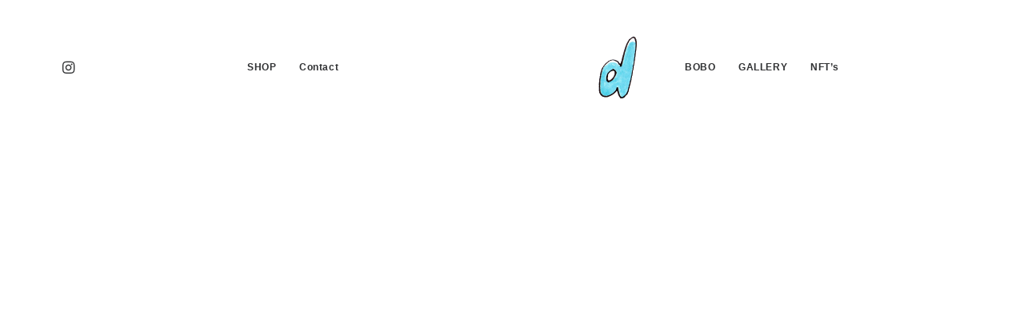

--- FILE ---
content_type: text/css; charset=utf-8
request_url: https://bobo.land/wp-content/cache/min/1/wp-content/themes/uncode/library/css/woocommerce.css?ver=1743109727
body_size: 31821
content:
.clear{clear:both}.nobr{white-space:nowrap}.woocommerce small.note{display:block;font-size:12px;margin:9px 0 0 0}.woocommerce .page-wrapper img{height:auto;max-width:100%}body>.woocommerce-notices-wrapper{display:none!important}.uncode-woocommerce-form-submission .box-wrapper *{cursor:progress!important}@font-face{font-display:swap;font-family:'star';src:url(../../../../../../../../themes/uncode/library/fonts/woocommerce/star.eot);src:url('../../../../../../../../themes/uncode/library/fonts/woocommerce/star.eot?#iefix') format('embedded-opentype'),url(../../../../../../../../themes/uncode/library/fonts/woocommerce/star.woff) format('woff'),url(../../../../../../../../themes/uncode/library/fonts/woocommerce/star.ttf) format('truetype'),url('../../../../../../../../themes/uncode/library/fonts/woocommerce/star.svg#star') format('svg');font-weight:400;font-style:normal}@font-face{font-display:swap;font-family:'WooCommerce';src:url(../../../../../../../../themes/uncode/library/fonts/woocommerce/WooCommerce.eot);src:url('../../../../../../../../themes/uncode/library/fonts/woocommerce/WooCommerce.eot?#iefix') format('embedded-opentype'),url(../../../../../../../../themes/uncode/library/fonts/woocommerce/WooCommerce.woff) format('woff'),url(../../../../../../../../themes/uncode/library/fonts/woocommerce/WooCommerce.ttf) format('truetype'),url('../../../../../../../../themes/uncode/library/fonts/woocommerce/WooCommerce.svg#WooCommerce') format('svg');font-weight:400;font-style:normal}.woocommerce .woocommerce-billing-fields:before,.woocommerce .woocommerce-shipping-fields:before,.woocommerce .woocommerce-billing-fields:after,.woocommerce .woocommerce-shipping-fields:after{content:" ";display:table;table-layout:fixed}.woocommerce .woocommerce-billing-fields:after,.woocommerce .woocommerce-shipping-fields:after{clear:both}.woocommerce .woocommerce-billing-fields:before,.woocommerce .woocommerce-shipping-fields:before,.woocommerce .woocommerce-billing-fields:after,.woocommerce .woocommerce-shipping-fields:after{content:" ";display:table}.woocommerce .woocommerce-billing-fields:after,.woocommerce .woocommerce-shipping-fields:after{clear:both}.woocommerce .form-row-first,.woocommerce .form-row-last{margin:18px 0 18px 0}.woocommerce .form-row:before,.woocommerce .form-row:after{content:" ";display:table;table-layout:fixed}.woocommerce .form-row:after{clear:both}.woocommerce .form-row:before,.woocommerce .form-row:after{content:" ";display:table}.woocommerce .form-row:after{clear:both}.woocommerce .form-row label{font-weight:400;line-height:1;margin-bottom:15px}.woocommerce .form-row select{width:100%}.woocommerce .form-row .input-text{-webkit-box-sizing:border-box;-moz-box-sizing:border-box;box-sizing:border-box;width:100%}.woocommerce .form-row abbr{border-bottom:0 dotted;text-decoration:none}.woocommerce .form-row .required{color:#ff3100;font-weight:600;border:0}.woocommerce .form-row.woocommerce-invalid-required-field input[type="text"]{border-color:#ff3100!important}@media (min-width:570px){.woocommerce .form-row-first,.woocommerce .form-row-last{width:calc(50% - 13px);overflow:visible}.woocommerce .form-row-first{float:left;clear:left}.woocommerce .form-row-last{float:right;width:calc(50% - 14px)}.woocommerce .form-row-wide{clear:both}}.woocommerce fieldset{margin-top:18px}.woocommerce fieldset legend{padding-right:4px;padding-left:4px;margin-left:-4px}.style-dark .form-row .required,.style-light .style-dark .form-row .required{color:#fff}.style-dark .form-row.woocommerce-invalid-required-field input[type="text"],.style-light .style-dark .form-row.woocommerce-invalid-required-field input[type="text"]{border-color:#fff!important}.form-no-labels .form-row>label{display:none}.form-no-labels .form-row>label.checkbox,.form-no-labels .form-row>input[type=checkbox]+label{display:inline}@media (min-width:570px){.form-compact-layout .woocommerce-billing-fields__field-wrapper,.form-compact-layout .woocommerce-shipping-fields__field-wrapper{display:grid;grid-template-columns:1fr 1fr;column-gap:27px}.form-compact-layout .woocommerce-billing-fields__field-wrapper .form-row-first,.form-compact-layout .woocommerce-shipping-fields__field-wrapper .form-row-first,.form-compact-layout .woocommerce-billing-fields__field-wrapper .form-row-last,.form-compact-layout .woocommerce-shipping-fields__field-wrapper .form-row-last{width:100%;margin-bottom:0;float:none;clear:none}}.shop_attributes{border:0;margin:36px 0 36px 0;width:100%}.panel-body .shop_attributes,.tab-pane .shop_attributes{margin:0 0 0 0}.align_center .shop_attributes{margin:auto;width:auto}.align_center .shop_attributes tr{display:table;margin:auto;width:auto}.shop_attributes th{font-weight:600;padding:5px 72px 5px 9px;border:0;margin:0;line-height:1.5em;white-space:nowrap;text-align:inherit}.align_left .shop_attributes th{text-align:left}.align_right .shop_attributes th{text-align:right}.align_center .shop_attributes th{padding:5px 9px 5px 9px}body.rtl .align_center .shop_attributes th{text-align:left}body:not(.rtl) .align_center .shop_attributes th{text-align:right}body.rtl .shop_attributes th{padding-right:0}body:not(.rtl) .shop_attributes th{padding-left:0}.shop_attributes td{border:0;color:inherit;font-weight:400;padding:0;margin:0;width:100%}.shop_attributes td p{margin:0}.align_left .shop_attributes td{text-align:left}.align_right .shop_attributes td{text-align:right}.align_center .shop_attributes td{padding:5px 9px 5px 9px}body.rtl .align_center .shop_attributes td{text-align:right}body:not(.rtl) .align_center .shop_attributes td{text-align:left}.shop_attributes p{margin:0}.shop_table{text-align:left;width:100%;border-collapse:separate;border:0;border-top-width:1px;border-top-style:solid}.shop_table th,.shop_table td{vertical-align:middle;text-align:left;font-weight:400;border-width:0 0 1px 0;padding:27px 0 27px 0}.shop_table th .amount,.shop_table td .amount{font-weight:400}.shop_table tfoot>tr:last-child th,.shop_table tfoot>tr:last-child td{border-width:0;padding-bottom:0}.shop_table tr>th:last-child,.shop_table tr>td:last-child{text-align:right}.shop_table td.product-remove{width:10px;padding-left:0;padding-right:0}.shop_table td.product-name{padding-left:0}.shop_table td.product-name dl.variation,.shop_table td.product-data dl.variation{margin-left:0;margin-right:0;margin-top:2px;line-height:1}.shop_table td.product-name dl.variation p,.shop_table td.product-data dl.variation p{margin-top:0}.shop_table td.product-name dl.variation dt,.shop_table td.product-data dl.variation dt,.shop_table td.product-name dl.variation dd,.shop_table td.product-data dl.variation dd,.shop_table td.product-name dl.variation dd p,.shop_table td.product-data dl.variation dd p{display:inline}.shop_table td.product-name dl.variation dt,.shop_table td.product-data dl.variation dt,.shop_table td.product-name dl.variation dd,.shop_table td.product-data dl.variation dd{font-size:.9em;font-weight:initial!important;line-height:1}.shop_table td.product-name dl.variation dd+dt::before,.shop_table td.product-data dl.variation dd+dt::before{content:'';display:block}.shop_table td.product-name dl.variation p,.shop_table td.product-data dl.variation p{font-size:1em;font-weight:initial!important;line-height:1}.shop_table td.product-thumbnail{padding:27px 18px 27px 18px;text-align:center!important}.shop_table td.product-thumbnail img{width:72px;min-width:72px;vertical-align:middle;height:auto;border-radius:2px}.shop_table td.product-quantity input[type="number"].qty{padding:12px 21px;max-width:60px;width:65px;float:none;margin:0 auto!important;text-align:center}body:not(.rtl).ios .shop_table td.product-quantity input[type="number"].qty,body:not(.rtl).android .shop_table td.product-quantity input[type="number"].qty{padding-right:21px!important}body.rtl.ios .shop_table td.product-quantity input[type="number"].qty,body.rtl.android .shop_table td.product-quantity input[type="number"].qty{padding-left:21px!important}.shop_table th.product-quantity,.shop_table td.product-quantity{text-align:center}.shop_table .order-total th,.shop_table .order-total td{border-width:0;padding-bottom:0}.shop_table .order-total td{font-size:1.2em}.shop_table p.backorder_notification{font-weight:400;font-size:.9em;margin-top:9px;margin-bottom:0;color:inherit!important}.shop_table:not(.compact-layout) a.remove{display:inline-block;font-size:12px;min-width:12px;position:relative;text-align:left;text-indent:-9999px}.shop_table:not(.compact-layout) a.remove::after{content:"\e117";display:block;font-family:'uncodeicon'!important;left:0;position:absolute;text-indent:0!important;top:50%;transform:translateY(-50%)}.shop_table .shipping-calculator-button{border-bottom-width:1px;border-bottom-style:dotted;font-size:.9em;margin:9px 0 0 0;display:inline-block;padding:0 3px 4px}.shop_table tr.woocommerce-shipping-totals td{padding-left:18px}.shop_table strong.product-quantity{font-weight:400}.shop_table.woocommerce-checkout-review-order-table{margin-top:0}.shop_table.compact-layout td.product-thumbnail{padding-left:0;padding-right:27px;text-align:left;width:1%}.shop_table.compact-layout .price-wrapper{margin-top:6px}.shop_table.compact-layout .remove-wrapper{margin-top:5px}.shop_table.compact-layout a.remove{font-size:.9em;color:inherit}.shop_table ul.wc-item-meta{margin:0;font-size:inherit}.shop_table ul.wc-item-meta li{font-size:.9em;margin:0}.shop_table ul.wc-item-meta li p{font-size:inherit;display:inline;line-height:inherit;margin:0}.shop_table ul.wc-item-meta li .wc-item-meta-label{font-weight:inherit}.shop_table.cart tbody td:before{font-weight:400}@media (min-width:570px){.shop_table.cart tbody td.product-price .amount{color:inherit!important}}@media (max-width:569px){.shop_table.cart{table-layout:fixed}.shop_table.cart thead{display:none}.shop_table.cart td{display:block;text-align:right}.shop_table.cart td.product-name:before,.shop_table.cart td.product-data:before,.shop_table.cart td.product-price:before,.shop_table.cart td.product-quantity:before,.shop_table.cart td.product-subtotal:before{content:attr(data-title) ': ';float:left}.shop_table.cart td.product-thumbnail{padding-top:0;text-align:center;border-bottom-width:0}.shop_table.cart td.product-thumbnail img{width:144px!important;max-width:144px;min-width:144px!important}.shop_table.cart td.product-quantity div.quantity{display:inline-block}.shop_table.cart td.product-name,.shop_table.cart td.product-data,.shop_table.cart td.product-price,.shop_table.cart td.product-quantity{border-bottom-width:0;padding:9px 0}.shop_table.cart td.product-subtotal{padding-top:9px}.shop_table.cart td.product-remove{border-bottom-width:0;width:100%;padding-bottom:0;margin-bottom:-16px}.shop_table.cart td.product-quantity input.qty{padding-bottom:8px;padding-top:8px}.shop_table.cart.compact-layout tbody tr{position:relative}.shop_table.cart.compact-layout tbody td{text-align:left;padding-left:171px}.shop_table.cart.compact-layout tbody td:before{content:none}.shop_table.cart.compact-layout tbody td.product-thumbnail{padding-left:0;position:absolute;left:0;padding-top:27px}.shop_table.cart.compact-layout tbody td.product-thumbnail img{width:144px;max-width:144px;min-width:auto}.shop_table.cart.compact-layout tbody td.product-data{padding-top:27px}.shop_table.cart td.actions{padding-left:0!important}.shop_table.cart td.actions .button{width:100%}.shop_table.cart td.actions div.coupon{margin-right:0}.shop_table.cart td.actions #coupon_code{width:100%;max-width:100%}}.input-underline .shop_table td.product-quantity input.qty{padding-left:21px!important}.cart-totals .shop_table tbody td,.woocommerce-checkout-review-order .shop_table tbody td{width:25%}.thumb-size-medium .shop_table td.product-thumbnail img{width:144px;min-width:144px}.thumb-size-big .shop_table td.product-thumbnail img{width:198px;min-width:198px}.vertical-align-top .shop_table th,.vertical-align-top .shop_table td{vertical-align:top}@media (min-width:570px){.vertical-align-top .shop_table td.product-quantity input.qty{padding:0 0 0 9px!important;font-size:inherit;border:none;box-shadow:none;background-color:transparent!important}}.vertical-align-top .shop_table a.remove{line-height:0}.woocommerce:not(.order-table-with-thumbs) .shop_table.woocommerce-checkout-review-order-table .cart_item td,.woocommerce:not(.order-table-with-thumbs) .shop_table .order_item td{padding:5px 0 4px;border-bottom-width:0}.woocommerce:not(.order-table-with-thumbs) .shop_table.woocommerce-checkout-review-order-table .cart_item td.product-name img,.woocommerce:not(.order-table-with-thumbs) .shop_table .order_item td.product-name img,.woocommerce:not(.order-table-with-thumbs) .shop_table.woocommerce-checkout-review-order-table .cart_item td.product-name .product-item-thumb,.woocommerce:not(.order-table-with-thumbs) .shop_table .order_item td.product-name .product-item-thumb{display:none}.woocommerce:not(.order-table-with-thumbs) .shop_table.woocommerce-checkout-review-order-table .cart_item:first-child td,.woocommerce:not(.order-table-with-thumbs) .shop_table .order_item:first-child td{padding-top:27px}.woocommerce:not(.order-table-with-thumbs) .shop_table.woocommerce-checkout-review-order-table .cart_item:last-child td,.woocommerce:not(.order-table-with-thumbs) .shop_table .order_item:last-child td{border-bottom-width:1px;padding-bottom:27px}h2+.shop_table{margin-top:27px}.no-cart-table-titles .woocommerce-cart-form h2+.shop_table,.no-cart-totals-titles .cart-collaterals h2+.shop_table{margin-top:0!important}#shipping_method{list-style:none outside;margin:-5px 0 -10px;padding:0}#shipping_method label{display:list-item}#shipping_method input[type="radio"]+label{padding-right:25px}#shipping_method input[type="hidden"]+label{margin-bottom:0}#shipping_method li{margin-top:2px}#shipping_method li:first-child{margin-top:0}#shipping_method input[type="radio"]{margin:5px 0 0 9px;float:right}.uncode-wc-module .style-dark input[type="checkbox"],.style-light .uncode-wc-module .style-dark input[type="checkbox"],.uncode-wc-module .style-dark input[type="radio"],.style-light .uncode-wc-module .style-dark input[type="radio"]{background-color:transparent!important}.wc-forward,.wc-forward a{font-size:12px}.wc-backward,.wc-backward{display:inline-block;font-style:normal!important;text-align:center;vertical-align:middle;margin-top:1px;margin-bottom:1px;cursor:pointer;background-image:none;border-style:solid;border-radius:2px;outline:none;-webkit-text-stroke:0;transition:color 200ms ease-in-out,background-color 200ms ease-in-out,border-color 200ms ease-in-out;-moz-user-select:none;-webkit-user-select:none;-ms-user-select:none}@media (max-width:569px){.wc-backward,.wc-backward{transform:scale(.8);transform-origin:left}.navbar .wc-backward,.menu-accordion .wc-backward,.navbar .wc-backward,.menu-accordion .wc-backward{transform:none}}.product_button_loop.loading{background-image:none!important}.add_to_cart_button.added_and_noted .add_to_cart_text{opacity:0!important}.add_to_cart_button .view-cart.added_to_cart{left:0;position:absolute;width:100%}.product_button_loop.add_to_cart_button .view-cart.added_to_cart{bottom:0;transform:translateY(calc(-50% + 0.5px))}.add_to_cart_button.loading span{opacity:0!important}.add_to_cart_button.loading:after{opacity:1;display:block;transition:opacity 0.2s ease;transition-delay:0.4s;background-repeat:no-repeat;background-size:60%;background-position:center;position:absolute;top:50%;left:50%;width:32px;height:32px;margin-top:-16px;margin-left:-16px;content:"";z-index:1000}.tmb-light .t-entry-visual .add_to_cart_button.loading:after{background-image:url(../../../../../../../../themes/uncode/library/img/oval-anim-dark.svg)}.tmb-dark .t-entry-visual .add_to_cart_button.loading:after{background-image:url(../../../../../../../../themes/uncode/library/img/oval-anim-light.svg)}.product_type_simple{position:relative}.product_type_simple:not(.btn-block)+.added_to_cart{margin-left:9px}.product_type_simple.btn-block+.added_to_cart{margin-top:9px}.wc-proceed-to-checkout{text-align:right;margin:36px 0 0 0}.wc-proceed-to-checkout .btn-lg{margin-top:9px}.wc-proceed-to-checkout .btn-xl{margin-top:18px}.uncode-wc-account-forms .btn-lg{margin-top:9px}.uncode-wc-account-forms .btn-xl{margin-top:18px}.btn.checkout,.btn.checkout-button{transform-origin:right!important}@media (max-width:959px){.btn.checkout,.btn.checkout-button{width:100%}}.woocommerce a.button.loading,.woocommerce button.button.loading,.woocommerce input.button.loading{border:1px solid}.woocommerce a.button.loading:before,.woocommerce button.button.loading:before,.woocommerce input.button.loading:before{content:"";position:absolute;top:0;right:0;left:0;bottom:0}.woocommerce a.button:disabled,.woocommerce button.button:disabled,.woocommerce input.button:disabled,.woocommerce a.button.disabled,.woocommerce button.button.disabled,.woocommerce input.button.disabled{border:1px solid;-webkit-box-shadow:none;-moz-box-shadow:none;box-shadow:none;cursor:not-allowed}.woocommerce a.added_to_cart{padding-top:.5em;white-space:nowrap;display:inline-block}@media (min-width:960px){.minicart-notification.uncode-sidecart-enabled.uncode-sidecart-mobile-disabled a.added_to_cart,.minicart-notification:not(.uncode-sidecart-enabled) a.added_to_cart{display:none}}.minicart-notification.uncode-sidecart-enabled:not(.uncode-sidecart-mobile-disabled) a.added_to_cart{display:none}a.button:not(.t-table-add-to-cart).loading,button.button:not(.t-table-add-to-cart).loading,input.button:not(.t-table-add-to-cart).loading{background-position:center;background-repeat:no-repeat;background-size:100% 75%}a.button:not(.t-table-add-to-cart).loading>span,button.button:not(.t-table-add-to-cart).loading>span,input.button:not(.t-table-add-to-cart).loading>span{opacity:0}.style-dark a.button:not(.t-table-add-to-cart).loading,.style-dark button.button:not(.t-table-add-to-cart).loading,.style-dark input.button:not(.t-table-add-to-cart).loading,a.button:not(.t-table-add-to-cart).loading .style-light .style-dark,button.button:not(.t-table-add-to-cart).loading .style-light .style-dark,input.button:not(.t-table-add-to-cart).loading .style-light .style-dark{background-image:url(../../../../../../../../themes/uncode/library/img/oval-anim-light.svg)}.style-light a.button:not(.t-table-add-to-cart).loading,.style-light button.button:not(.t-table-add-to-cart).loading,.style-light input.button:not(.t-table-add-to-cart).loading,a.button:not(.t-table-add-to-cart).loading .style-dark .style-light,button.button:not(.t-table-add-to-cart).loading .style-dark .style-light,input.button:not(.t-table-add-to-cart).loading .style-dark .style-light{background-image:url(../../../../../../../../themes/uncode/library/img/oval-anim-dark.svg)}.style-light a.button:not(.t-table-add-to-cart).loading:not(.btn-flat):not(.btn-hover-nobg):not(.icon-animated):not(.btn-text-skin):hover,.style-light button.button:not(.t-table-add-to-cart).loading:not(.btn-flat):not(.btn-hover-nobg):not(.icon-animated):not(.btn-text-skin):hover,.style-light input.button:not(.t-table-add-to-cart).loading:not(.btn-flat):not(.btn-hover-nobg):not(.icon-animated):not(.btn-text-skin):hover,.style-light a.button:not(.t-table-add-to-cart).loading:not(.btn-flat):not(.btn-hover-nobg):not(.icon-animated):not(.btn-text-skin):focus,.style-light button.button:not(.t-table-add-to-cart).loading:not(.btn-flat):not(.btn-hover-nobg):not(.icon-animated):not(.btn-text-skin):focus,.style-light input.button:not(.t-table-add-to-cart).loading:not(.btn-flat):not(.btn-hover-nobg):not(.icon-animated):not(.btn-text-skin):focus,.style-light a.button:not(.t-table-add-to-cart).loading:not(.btn-flat):not(.btn-hover-nobg):not(.icon-animated):not(.btn-text-skin):active,.style-light button.button:not(.t-table-add-to-cart).loading:not(.btn-flat):not(.btn-hover-nobg):not(.icon-animated):not(.btn-text-skin):active,.style-light input.button:not(.t-table-add-to-cart).loading:not(.btn-flat):not(.btn-hover-nobg):not(.icon-animated):not(.btn-text-skin):active{background-image:url(../../../../../../../../themes/uncode/library/img/oval-anim-light.svg)}.style-dark a.button:not(.t-table-add-to-cart).loading:not(.btn-flat):not(.btn-hover-nobg):not(.icon-animated):not(.btn-text-skin):hover,.style-dark button.button:not(.t-table-add-to-cart).loading:not(.btn-flat):not(.btn-hover-nobg):not(.icon-animated):not(.btn-text-skin):hover,.style-dark input.button:not(.t-table-add-to-cart).loading:not(.btn-flat):not(.btn-hover-nobg):not(.icon-animated):not(.btn-text-skin):hover,.style-dark a.button:not(.t-table-add-to-cart).loading:not(.btn-flat):not(.btn-hover-nobg):not(.icon-animated):not(.btn-text-skin):focus,.style-dark button.button:not(.t-table-add-to-cart).loading:not(.btn-flat):not(.btn-hover-nobg):not(.icon-animated):not(.btn-text-skin):focus,.style-dark input.button:not(.t-table-add-to-cart).loading:not(.btn-flat):not(.btn-hover-nobg):not(.icon-animated):not(.btn-text-skin):focus,.style-dark a.button:not(.t-table-add-to-cart).loading:not(.btn-flat):not(.btn-hover-nobg):not(.icon-animated):not(.btn-text-skin):active,.style-dark button.button:not(.t-table-add-to-cart).loading:not(.btn-flat):not(.btn-hover-nobg):not(.icon-animated):not(.btn-text-skin):active,.style-dark input.button:not(.t-table-add-to-cart).loading:not(.btn-flat):not(.btn-hover-nobg):not(.icon-animated):not(.btn-text-skin):active{background-image:url(../../../../../../../../themes/uncode/library/img/oval-anim-dark.svg)}a.button.t-table-add-to-cart.loading>span,button.button.t-table-add-to-cart.loading>span,input.button.t-table-add-to-cart.loading>span{opacity:0}a.button.t-table-add-to-cart.loading::after,button.button.t-table-add-to-cart.loading::after,input.button.t-table-add-to-cart.loading::after{background-size:contain}.style-dark a.button.t-table-add-to-cart.loading::after,.style-dark button.button.t-table-add-to-cart.loading::after,.style-dark input.button.t-table-add-to-cart.loading::after,.style-light .style-dark a.button.t-table-add-to-cart.loading::after,.style-light .style-dark button.button.t-table-add-to-cart.loading::after,.style-light .style-dark input.button.t-table-add-to-cart.loading::after{background-image:url(../../../../../../../../themes/uncode/library/img/oval-anim-dark.svg)}.style-light a.button.t-table-add-to-cart.loading::after,.style-light button.button.t-table-add-to-cart.loading::after,.style-light input.button.t-table-add-to-cart.loading::after,.style-dark .style-light a.button.t-table-add-to-cart.loading::after,.style-dark .style-light button.button.t-table-add-to-cart.loading::after,.style-dark .style-light input.button.t-table-add-to-cart.loading::after{background-image:url(../../../../../../../../themes/uncode/library/img/oval-anim-light.svg)}.btn-hidden{display:none!important}.woocommerce:not(.uncode-wc-module) .btn-hidden,.vc_editor.compose-mode .btn-hidden{display:inline-block!important}.uncode-wc-module .btn-block{width:100%!important;display:inline-block!important}.add_to_cart_inline .h3{margin-right:27px;text-decoration:none}.woocommerce .shop_table .quantity,.woocommerce .quantity{display:inline-block;float:none;position:relative;vertical-align:middle;zoom:1}.woocommerce .shop_table .quantity .qty-inset,.woocommerce .quantity .qty-inset{border:1px solid transparent;display:inline-block;position:relative}.woocommerce .shop_table .quantity input.qty,.woocommerce .quantity input.qty{float:left;font-size:.8em;font-weight:400;text-align:center}.woocommerce .shop_table .quantity input.qty.btn-block,.woocommerce .quantity input.qty.btn-block{margin:0}@media (min-width:960px){.woocommerce .shop_table .quantity input[type="number"].qty,.woocommerce .quantity input[type="number"].qty{padding:15px 0 15px 15px}}@media (max-width:959px){.woocommerce .shop_table .quantity input[type="number"].qty,.woocommerce .quantity input[type="number"].qty{padding:15px}}.woocommerce .shop_table .quantity input[type="number"].qty:not(.btn-block),.woocommerce .quantity input[type="number"].qty:not(.btn-block){display:inline-block;max-width:90px;margin:0 9px 0 0}.woocommerce .shop_table .quantity input[type="number"].qty.btn-block,.woocommerce .quantity input[type="number"].qty.btn-block{margin:0 0 18px 0!important}.woocommerce .shop_table .quantity input[type="number"].qty ::-webkit-outer-spin-button,.woocommerce .quantity input[type="number"].qty ::-webkit-outer-spin-button,.woocommerce .shop_table .quantity input[type="number"].qty input::-webkit-inner-spin-button,.woocommerce .quantity input[type="number"].qty input::-webkit-inner-spin-button{opacity:0}.woocommerce .shop_table .quantity input[type="number"].qty:hover ::-webkit-outer-spin-button,.woocommerce .quantity input[type="number"].qty:hover ::-webkit-outer-spin-button,.woocommerce .shop_table .quantity input[type="number"].qty:hover input::-webkit-inner-spin-button,.woocommerce .quantity input[type="number"].qty:hover input::-webkit-inner-spin-button{opacity:1}.woocommerce .shop_table .quantity input[type="text"].qty,.woocommerce .quantity input[type="text"].qty{background:transparent!important;border:0!important;box-shadow:none!important;display:inline-block;float:left;padding:17px 61px 17px 61px!important}.woocommerce .shop_table .quantity input[type="text"].qty:not(.btn-block),.woocommerce .quantity input[type="text"].qty:not(.btn-block){margin:0;max-width:200px}.woocommerce .shop_table .quantity .qty-minus,.woocommerce .quantity .qty-minus,.woocommerce .shop_table .quantity .qty-plus,.woocommerce .quantity .qty-plus{display:inline-block;border-radius:2px;cursor:pointer;height:30px;line-height:30px;position:absolute;text-align:center;top:calc(50% - 15px);width:30px;transition:color 200ms ease-in-out,background-color 200ms ease-in-out,border-color 200ms ease-in-out;font-size:12px}.woocommerce .shop_table .quantity .qty-minus,.woocommerce .quantity .qty-minus{left:20px}.woocommerce .shop_table .quantity .qty-plus,.woocommerce .quantity .qty-plus{right:20px}.quantity .qty-inset{border:0!important}.woocommerce .product .qty-inset,.vc_element .cart.woocommerce .qty-inset{float:left;margin:0 9px 0 0!important}.woocommerce .product .qty-inset.btn-block,.vc_element .cart.woocommerce .qty-inset.btn-block{margin:0 0 18px 0!important}.woocommerce-pagination{text-align:center;border-top-width:1px;border-top-style:solid;margin-top:36px}.woocommerce-pagination ul{display:inline-block;white-space:nowrap;padding:0;margin-top:36px}.woocommerce-pagination ul:before,.woocommerce-pagination ul:after{content:" ";display:table;table-layout:fixed}.woocommerce-pagination ul:after{clear:both}.woocommerce-pagination ul:before,.woocommerce-pagination ul:after{content:" ";display:table}.woocommerce-pagination ul:after{clear:both}.woocommerce-pagination ul li{display:inline-block}.woocommerce-pagination ul li{padding:0;margin:0;float:left;display:inline;overflow:hidden}.woocommerce-pagination ul li a,.woocommerce-pagination ul li span{font-size:12px;font-weight:500;margin:0;text-decoration:none;display:inline-block;width:36px}.woocommerce-pagination ul li .prev,.woocommerce-pagination ul li .next{font-family:"uncodeicon";text-indent:-9999px}.woocommerce-pagination ul li .prev:before,.woocommerce-pagination ul li .next:before{float:left;text-indent:0;width:36px}.woocommerce-pagination ul li .prev:before{content:"\f104"}.woocommerce-pagination ul li .next:before{content:"\f105"}.wc-stripe-error.woocommerce-message,.wc-notice.woocommerce-message{background-color:rgba(48,49,51,.05);border-radius:3px;color:#303133;list-style-type:none!important;margin-bottom:36px;padding:12px 18px!important}.wc-stripe-error.woocommerce-error,.wc-notice.woocommerce-error{background-color:rgba(255,49,0,.05);border-radius:3px;color:#ff3100;list-style-type:none!important;margin-bottom:36px;padding:18px 27px!important}ul.wc-stripe-error,ul.wc-notice{margin-top:0!important}.wc-stripe-error li,.wc-notice li,.wc-stripe-error p,.wc-notice p{font-size:1em!important}.wc-stripe-error p,.wc-notice p{margin:0}.wc-stripe-error .wc-forward,.wc-notice .wc-forward{float:right;text-shadow:none;margin:0;color:#303133}.wc-stripe-error .wc-forward:hover,.wc-notice .wc-forward:hover{color:#000!important}.wc-stripe-error .wc-forward:after,.wc-notice .wc-forward:after{font-family:uncodeicon;content:'\e0c3';color:inherit;margin-left:.5em;width:1.28571429em;height:1.28571429em;display:inline-block;text-align:center}.wc-stripe-error .wc-backward,.wc-notice .wc-backward,.wc-stripe-error .wc-backward,.wc-notice .wc-backward{margin-left:18px}.wc-stripe-error.woocommerce-message a,.wc-notice.woocommerce-message a,.wc-stripe-error.woocommerce-message .wc-forward,.wc-notice.woocommerce-message .wc-forward{color:#303133}.wc-stripe-error.woocommerce-message a:hover,.wc-notice.woocommerce-message a:hover,.wc-stripe-error.woocommerce-message .wc-forward:hover,.wc-notice.woocommerce-message .wc-forward:hover{color:#000!important}.wc-stripe-error.woocommerce-error a,.wc-notice.woocommerce-error a,.wc-stripe-error.woocommerce-error .wc-forward,.wc-notice.woocommerce-error .wc-forward{color:#ff3100}.wc-stripe-error.woocommerce-error a:hover,.wc-notice.woocommerce-error a:hover,.wc-stripe-error.woocommerce-error .wc-forward:hover,.wc-notice.woocommerce-error .wc-forward:hover{color:#991d00!important}.row-parent>.wc-notice{margin-bottom:0}.single-product .wc-notice.woocommerce-message{padding:18px 27px!important}.style-dark .wc-stripe-error.woocommerce-message,.style-light .style-dark .wc-stripe-error.woocommerce-message,.style-dark .wc-notice.woocommerce-message,.style-light .style-dark .wc-notice.woocommerce-message,.style-dark .wc-stripe-error.woocommerce-error,.style-light .style-dark .wc-stripe-error.woocommerce-error,.style-dark .wc-notice.woocommerce-error,.style-light .style-dark .wc-notice.woocommerce-error{background-color:rgba(255,255,255,.05);color:#fff}.style-dark .wc-stripe-error .wc-forward,.style-light .style-dark .wc-stripe-error .wc-forward,.style-dark .wc-notice .wc-forward,.style-light .style-dark .wc-notice .wc-forward{color:#fff}.style-dark .wc-stripe-error .wc-forward:hover,.style-light .style-dark .wc-stripe-error .wc-forward:hover,.style-dark .wc-notice .wc-forward:hover,.style-light .style-dark .wc-notice .wc-forward:hover{color:#fff!important}.style-dark .wc-stripe-error.woocommerce-message a,.style-light .style-dark .wc-stripe-error.woocommerce-message a,.style-dark .wc-notice.woocommerce-message a,.style-light .style-dark .wc-notice.woocommerce-message a,.style-dark .wc-stripe-error.woocommerce-message .wc-forward,.style-light .style-dark .wc-stripe-error.woocommerce-message .wc-forward,.style-dark .wc-notice.woocommerce-message .wc-forward,.style-light .style-dark .wc-notice.woocommerce-message .wc-forward{color:#fff!important}.style-dark .wc-stripe-error.woocommerce-message a:hover,.style-light .style-dark .wc-stripe-error.woocommerce-message a:hover,.style-dark .wc-notice.woocommerce-message a:hover,.style-light .style-dark .wc-notice.woocommerce-message a:hover,.style-dark .wc-stripe-error.woocommerce-message .wc-forward:hover,.style-light .style-dark .wc-stripe-error.woocommerce-message .wc-forward:hover,.style-dark .wc-notice.woocommerce-message .wc-forward:hover,.style-light .style-dark .wc-notice.woocommerce-message .wc-forward:hover{color:#fff!important}.style-dark .wc-stripe-error.woocommerce-error a,.style-light .style-dark .wc-stripe-error.woocommerce-error a,.style-dark .wc-notice.woocommerce-error a,.style-light .style-dark .wc-notice.woocommerce-error a,.style-dark .wc-stripe-error.woocommerce-error .wc-forward,.style-light .style-dark .wc-stripe-error.woocommerce-error .wc-forward,.style-dark .wc-notice.woocommerce-error .wc-forward,.style-light .style-dark .wc-notice.woocommerce-error .wc-forward{color:#fff!important}.style-dark .wc-stripe-error.woocommerce-error a:hover,.style-light .style-dark .wc-stripe-error.woocommerce-error a:hover,.style-dark .wc-notice.woocommerce-error a:hover,.style-light .style-dark .wc-notice.woocommerce-error a:hover,.style-dark .wc-stripe-error.woocommerce-error .wc-forward:hover,.style-light .style-dark .wc-stripe-error.woocommerce-error .wc-forward:hover,.style-dark .wc-notice.woocommerce-error .wc-forward:hover,.style-light .style-dark .wc-notice.woocommerce-error .wc-forward:hover{color:#fff!important}.woocommerce span.onsale,.woocommerce span.soldout{pointer-events:none;z-index:100;top:10px;left:10px;border-radius:2px;font-size:11px!important;padding:2px 5px 2px 5px;display:inline-block;font-weight:600;line-height:1.5;text-transform:uppercase;position:absolute;text-align:center;color:#ffffff!important}.woocommerce span.soldout{background-color:#F73B3B}.woocommerce .product-badge{left:0;position:absolute;z-index:100}.uncode-wrapper-lateral .product-badge.product-badge-w-th{left:68px}.tmb-woocommerce.tmb .t-entry .t-entry-category a,.tmb-woocommerce.tmb .t-entry .t-entry-category .cat-comma{font-weight:400}.tmb-woocommerce.tmb .t-entry span.price{display:block}.tmb-woocommerce.tmb .t-entry span.price del{display:inline;font-size:inherit!important}.tmb-woocommerce.tmb .t-entry span.price ins{display:inline;font-size:inherit!important;text-decoration:none}.tmb-woocommerce.tmb .t-entry .t-entry-stars .star-rating,.tmb-woocommerce.tmb .t-entry .t-entry-meta .star-rating{margin-top:2px}.tmb-woocommerce.tmb .t-entry-visual .add-to-cart-overlay a{height:40px;bottom:-40px;width:100%;padding:10px;position:absolute;text-align:center;z-index:1000;white-space:nowrap;transition:bottom 0.2s ease-in-out;font-size:12px;line-height:1.75;margin:18px 0 0}.tmb-woocommerce.tmb .t-entry-visual .add-to-cart-overlay a:not(.default-typography){text-transform:uppercase!important}.enhanced-atc.tmb-woocommerce.tmb .t-entry-visual .add-to-cart-overlay a{border-radius:2px;background-clip:padding-box;bottom:-60px;width:auto;font-weight:700!important;left:10px;right:10px;opacity:1;overflow:hidden;transition:bottom 0.4s ease 0.1s;transform:translateZ(0)}.auto-width-atc.tmb-woocommerce.tmb .t-entry-visual .add-to-cart-overlay a{left:50%;padding-left:36px;padding-right:36px;right:auto;transform:translateX(-50%);width:auto}.tmb-woocommerce.tmb .t-entry-visual .add-to-cart-overlay a.default-typography{font-size:12px!important;text-transform:uppercase!important}.tmb-content-under.tmb-woocommerce.tmb .t-entry-visual .t-entry-variations{bottom:-60px;width:100%;padding:0 10px;position:absolute;text-align:center;z-index:999;white-space:nowrap;transition:bottom 0.2s ease-in-out;font-size:12px;line-height:1.75;margin:18px 0 0}.tmb-content-under.tmb-woocommerce.tmb .t-entry-visual .t-entry-variations .swatches-select{overflow:hidden}.tmb-content-under.tmb-woocommerce.tmb .t-entry-visual .t-entry-variations.swatch-size-regular{bottom:-40px}.tmb-content-under.tmb-woocommerce.tmb .t-entry-visual .t-entry-variations.swatch-size-small{bottom:-25px}.tmb-content-under.tmb-woocommerce.tmb .t-entry-visual .t-entry-variations.single-attribute-selector--over-visible{bottom:14px}.tmb-woocommerce.tmb .t-entry-inline-price .t-entry .t-entry-title{display:inline-block;width:auto}.tmb-woocommerce.tmb .t-entry-inline-price .t-entry .price{color:inherit!important;display:inline-block;margin:0;width:auto}.tmb-woocommerce.tmb .t-entry-inline-price .t-entry .price::before{content:"\002D";display:inline-block;padding:0 .325em}@media (max-width:959px){.tmb-woocommerce.tmb .t-entry-inline-price-responsive .t-entry .price{display:block}.tmb-woocommerce.tmb .t-entry-inline-price-responsive .t-entry .price::before{display:none}}.tmb-woocommerce.tmb .t-entry-stock--in-stock{margin-top:0!important}.tmb.tmb-current-term{pointer-events:none!important}.tmb .icon-badge>div,.tmb .icon-badge>a{border-radius:50px;background-clip:padding-box;display:inline-block;height:100%;left:0;opacity:1;position:absolute;top:0;width:100%;transition:transform 0.3s ease-in-out,opacity 0.3s ease-in-out}:not(.tmb-overlay-text-anim).tmb .icon-badge>div,:not(.tmb-overlay-text-anim).tmb .icon-badge>a,.tmb-text-showed.tmb .icon-badge>div,.tmb-text-showed.tmb .icon-badge>a{opacity:1}.tmb-overlay-text-anim:not(.tmb-text-showed).tmb .icon-badge>div,.tmb-overlay-text-anim:not(.tmb-text-showed).tmb .icon-badge>a{opacity:0}.tmb .t-entry-visual:hover .add-to-cart-overlay a,.tmb.tmb-all-hover.tmb-content-under .t-inside:hover .add-to-cart-overlay a,.tmb .t-entry-visual:focus .add-to-cart-overlay a,.tmb.tmb-all-hover.tmb-content-under .t-inside:focus .add-to-cart-overlay a{bottom:0}.enhanced-atc.tmb .t-entry-visual:hover .add-to-cart-overlay a,.enhanced-atc.tmb.tmb-all-hover.tmb-content-under .t-inside:hover .add-to-cart-overlay a,.enhanced-atc.tmb .t-entry-visual:focus .add-to-cart-overlay a,.enhanced-atc.tmb.tmb-all-hover.tmb-content-under .t-inside:focus .add-to-cart-overlay a{bottom:10px;transition:bottom 0.3s ease 0.1s;opacity:1}.enhanced-atc.tmb .t-entry-visual:hover .add-to-cart-overlay a>span,.enhanced-atc.tmb.tmb-all-hover.tmb-content-under .t-inside:hover .add-to-cart-overlay a>span,.enhanced-atc.tmb .t-entry-visual:focus .add-to-cart-overlay a>span,.enhanced-atc.tmb.tmb-all-hover.tmb-content-under .t-inside:focus .add-to-cart-overlay a>span{opacity:1}.tmb .t-entry-visual:hover .t-entry-variations,.tmb.tmb-all-hover.tmb-content-under .t-inside:hover .t-entry-variations,.tmb .t-entry-visual:focus .t-entry-variations,.tmb.tmb-all-hover.tmb-content-under .t-inside:focus .t-entry-variations{bottom:14px!important}.tmb .t-entry-visual:hover .t-entry-variations.single-attribute-selector--shift,.tmb.tmb-all-hover.tmb-content-under .t-inside:hover .t-entry-variations.single-attribute-selector--shift,.tmb .t-entry-visual:focus .t-entry-variations.single-attribute-selector--shift,.tmb.tmb-all-hover.tmb-content-under .t-inside:focus .t-entry-variations.single-attribute-selector--shift{bottom:54px!important}.tmb-overlay-text-anim.tmb .t-entry-visual:hover .icon-badge>div,.tmb-overlay-text-anim.tmb.tmb-all-hover.tmb-content-under .t-inside:hover .icon-badge>div,.tmb-overlay-text-anim.tmb .t-entry-visual:focus .icon-badge>div,.tmb-overlay-text-anim.tmb.tmb-all-hover.tmb-content-under .t-inside:focus .icon-badge>div,.tmb-overlay-text-anim.tmb .t-entry-visual:hover .icon-badge>a,.tmb-overlay-text-anim.tmb.tmb-all-hover.tmb-content-under .t-inside:hover .icon-badge>a,.tmb-overlay-text-anim.tmb .t-entry-visual:focus .icon-badge>a,.tmb-overlay-text-anim.tmb.tmb-all-hover.tmb-content-under .t-inside:focus .icon-badge>a{opacity:1}.tmb .t-entry-attribute-image img{display:inline-block;max-width:80px;border-width:1px;border-style:solid}.tmb .t-entry-attribute-image.no-border img{border:none}.woocommerce .woocommerce-breadcrumb{font-size:12px;border:1px solid;padding:18px 18px 18px 18px}.woocommerce .woocommerce-breadcrumb:before,.woocommerce .woocommerce-breadcrumb:after{content:" ";display:table;table-layout:fixed}.woocommerce .woocommerce-breadcrumb:after{clear:both}.woocommerce .woocommerce-breadcrumb:before,.woocommerce .woocommerce-breadcrumb:after{content:" ";display:table}.woocommerce .woocommerce-breadcrumb:after{clear:both}p.demo_store{position:fixed;top:0;left:0;right:0;margin:0;width:100%;font-size:1em;padding:.5em 0;text-align:center;z-index:99998}.admin-bar p.demo_store{top:28px}.select2-container{margin:0;position:relative;display:block!important;zoom:1;vertical-align:middle}.select2-container,.select2-drop,.select2-search,.select2-search input{-webkit-box-sizing:border-box;-moz-box-sizing:border-box;box-sizing:border-box}.select2-container .select2-choice{display:block;overflow:hidden;position:relative;white-space:nowrap;text-decoration:none;background-clip:padding-box;-webkit-touch-callout:none;-webkit-user-select:none;-moz-user-select:none;-ms-user-select:none;user-select:none;background-position:100% center;background-repeat:no-repeat}.style-light .select2-container .select2-choice{background-image:url([data-uri])}.style-dark .select2-container .select2-choice{background-image:url([data-uri])}html[dir="rtl"] .select2-container .select2-choice{padding:0 8px 0 0}.select2-container.select2-drop-above .select2-choice{border-bottom-color:#ccc;border-radius:0 0 4px 4px}.select2-container.select2-allowclear .select2-choice .select2-chosen{margin-right:42px}.select2-container .select2-choice>.select2-chosen{margin-right:26px;display:block;overflow:hidden;white-space:nowrap;text-overflow:ellipsis;float:none;width:auto}html[dir="rtl"] .select2-container .select2-choice>.select2-chosen{margin-left:26px;margin-right:0}.select2-container .select2-choice abbr{display:none;width:12px;height:12px;position:absolute;right:24px;top:5px;font-size:1px;text-decoration:none;border:0;background:url(../../../../../../../../themes/uncode/library/img/woocommerce/select2.png) right top no-repeat;cursor:pointer;outline:0}.select2-container.select2-allowclear .select2-choice abbr{display:inline-block}.select2-container .select2-choice abbr:hover{background-position:right -11px;cursor:pointer}.select2-drop-mask{border:0;margin:0;padding:0;position:fixed;left:0;top:0;min-height:100%;min-width:100%;height:auto;width:auto;opacity:0;z-index:9998;background-color:#fff;filter:alpha(opacity=0)}.select2-drop{width:100%;margin-top:-1px;position:absolute;z-index:9999;top:100%;background:#fff;color:#000;border-top:0;border-radius:0 0 3px 3px}.select2-drop.select2-drop-above{margin-top:1px;border-radius:3px 3px 0 0}.select2-drop-active{border-width:1px;border-style:solid;border-top:none}.select2-drop.select2-drop-above.select2-drop-active{border-width:1px;border-style:solid}.select2-drop-auto-width{width:auto}.select2-drop-auto-width .select2-search{padding-top:4px}html[dir="rtl"] .select2-container .select2-choice .select2-arrow{left:0;right:auto;border-radius:3px 0 0 3px}.select2-search{display:inline-block;width:100%;padding-top:4px;padding-left:4px;padding-right:4px;position:relative;z-index:10000;white-space:nowrap;padding-bottom:4px}.select2-search input{width:100%;height:auto!important;padding:10px 35px 10px 15px!important;margin:0;outline:0;font-family:sans-serif;font-size:1em;border-width:1px!important;border-style:solid!important;-webkit-box-shadow:none;box-shadow:none}html[dir="rtl"] .select2-search input{padding-left:35px!important;padding-right:15px!important;padding:4px 5px 4px 20px}.select2-drop.select2-drop-above .select2-search input{margin-top:4px}.select2-search input.select2-active{background:url(../../../../../../../../themes/uncode/library/img/woocommerce/select2-spinner.gif) 100% no-repeat #fff}.select2-container-active .select2-choice,.select2-container-active .select2-choices{border-width:1px;border-style:solid;outline:0}.select2-dropdown-open .select2-choice{border-bottom-color:transparent;-webkit-box-shadow:0 1px 0 #fff inset;box-shadow:0 1px 0 #fff inset;border-bottom-left-radius:0;border-bottom-right-radius:0}.select2-dropdown-open .select2-choice .select2-arrow b:after{border-top-color:transparent;margin-top:-6px}.select2-dropdown-open.select2-drop-above .select2-choice,.select2-dropdown-open.select2-drop-above .select2-choices{border-top-color:transparent}.select2-dropdown-open .select2-choice .select2-arrow{background:0 0;border-left:none;filter:none}html[dir="rtl"] .select2-dropdown-open .select2-choice .select2-arrow{border-right:none}.select2-dropdown-open .select2-choice .select2-arrow b{background-position:-18px 1px}html[dir="rtl"] .select2-dropdown-open .select2-choice .select2-arrow b{background-position:-16px 1px}.select2-hidden-accessible{border:0;clip:rect(0 0 0 0);height:1px;margin:-1px;overflow:hidden;padding:0;position:absolute;width:1px}.select2-results{max-height:200px;padding:0 15px 15px;margin:0;position:relative;overflow:hidden;-webkit-tap-highlight-color:rgba(0,0,0,.5)}html[dir="rtl"] .select2-results{padding:0 4px 0 0;margin:4px 0 4px 4px}.select2-results ul.select2-result-sub{margin:0;padding-left:0}.select2-results li{list-style:none;display:list-item;background-image:none;margin:3px 0}.select2-results li.select2-result-with-children>.select2-result-label{font-weight:700}.select2-results .select2-result-label{padding:5px 7px;margin:0;cursor:pointer;min-height:1em;-webkit-touch-callout:none;-webkit-user-select:none;-moz-user-select:none;-ms-user-select:none;user-select:none}.select2-results-dept-1 .select2-result-label{padding-left:20px}.select2-results-dept-2 .select2-result-label{padding-left:40px}.select2-results-dept-3 .select2-result-label{padding-left:60px}.select2-results-dept-4 .select2-result-label{padding-left:80px}.select2-results-dept-5 .select2-result-label{padding-left:100px}.select2-results-dept-6 .select2-result-label{padding-left:110px}.select2-results-dept-7 .select2-result-label{padding-left:120px}.select2-results .select2-highlighted{background:#f1f1f1;border-radius:3px}.select2-results li em{background:#feffde;font-style:normal}.select2-results .select2-highlighted em{background:0 0}.select2-results .select2-highlighted ul{background:#fff;color:#000}.select2-results .select2-ajax-error,.select2-results .select2-no-results,.select2-results .select2-searching,.select2-results .select2-selection-limit{background:#f4f4f4;display:list-item;padding-left:5px}.select2-results .select2-disabled.select2-highlighted{color:#666;background:#f4f4f4;display:list-item;cursor:default}.select2-results .select2-disabled{background:#f4f4f4;display:list-item;cursor:default}.select2-results .select2-selected{display:none}.select2-more-results.select2-active{background:url(../../../../../../../../themes/uncode/library/img/woocommerce/select2-spinner.gif) 100% no-repeat #f4f4f4}.select2-results .select2-ajax-error{background:rgba(255,50,50,.2)}.select2-more-results{background:#f4f4f4;display:list-item}.select2-container.select2-container-disabled .select2-choice{background-color:#f4f4f4;background-image:none;border:1px solid #ddd;cursor:default}.select2-container.select2-container-disabled .select2-choice .select2-arrow{background-color:#f4f4f4;background-image:none;border-left:0}.select2-container.select2-container-disabled .select2-choice abbr{display:none}.select2-container-multi .select2-choices{height:auto!important;height:1%;margin:0;padding:0 5px 0 0;position:relative;border:1px solid #ccc;cursor:text;overflow:hidden;background-color:#fff}html[dir="rtl"] .select2-container-multi .select2-choices{padding:0 0 0 5px}.select2-locked{padding:3px 5px!important}.select2-container-multi .select2-choices{min-height:26px}.select2-container-multi.select2-container-active .select2-choices{border-width:1px;border-style:solid;outline:0}.select2-container-multi .select2-choices li{float:left;list-style:none}html[dir="rtl"] .select2-container-multi .select2-choices li{float:right}.select2-container-multi .select2-choices .select2-search-field{margin:0;padding:0;white-space:nowrap}.select2-container-multi .select2-choices .select2-search-field input{padding:5px;margin:1px 0;font-family:sans-serif;outline:0;border:0;-webkit-box-shadow:none;box-shadow:none;background:0 0!important}.select2-container-multi .select2-choices .select2-search-field input.select2-active{background:url(../../../../../../../../themes/uncode/library/img/woocommerce/select2-spinner.gif) 100% no-repeat #ffffff!important}.select2-default{color:#999999!important}.select2-container-multi .select2-choices .select2-search-choice{padding:5px 8px 5px 24px;margin:3px 0 3px 5px;position:relative;line-height:15px;color:#333;cursor:default;border-radius:2px;background-clip:padding-box;-webkit-touch-callout:none;-webkit-user-select:none;-moz-user-select:none;-ms-user-select:none;user-select:none;background-color:#e4e4e4}html[dir="rtl"] .select2-container-multi .select2-choices .select2-search-choice{margin:3px 5px 3px 0;padding:5px 24px 5px 8px}.select2-container-multi .select2-choices .select2-search-choice .select2-chosen{cursor:default}.select2-container-multi .select2-choices .select2-search-choice-focus{background:#d4d4d4}.select2-search-choice-close{display:block;width:12px;height:13px;position:absolute;right:7px;top:6px;font-size:1px;outline:0;background:url(../../../../../../../../themes/uncode/library/img/woocommerce/select2.png) right top no-repeat}html[dir="rtl"] .select2-search-choice-close{right:auto;left:7px}.select2-container-multi .select2-search-choice-close{left:7px}html[dir="rtl"] .select2-container-multi .select2-search-choice-close{left:auto;right:7px}.select2-container-multi .select2-choices .select2-search-choice .select2-search-choice-close:hover,.select2-container-multi .select2-choices .select2-search-choice-focus .select2-search-choice-close{background-position:right -11px}.select2-container-multi.select2-container-disabled .select2-choices{background-color:#f4f4f4;background-image:none;border:1px solid #ddd;cursor:default}.select2-container-multi.select2-container-disabled .select2-choices .select2-search-choice{padding:3px 5px;border:1px solid #ddd;background-image:none;background-color:#f4f4f4}.select2-container-multi.select2-container-disabled .select2-choices .select2-search-choice .select2-search-choice-close{display:none;background:0 0}.select2-result-selectable .select2-match,.select2-result-unselectable .select2-match{text-decoration:underline}.select2-offscreen,.select2-offscreen:focus{clip:rect(0 0 0 0)!important;width:1px!important;height:1px!important;border:0!important;margin:0!important;padding:0!important;overflow:hidden!important;position:absolute!important;outline:0!important;left:0!important;top:0!important}.select2-display-none{display:none}.select2-measure-scrollbar{position:absolute;top:-10000px;left:-10000px;width:100px;height:100px;overflow:scroll}.select2-container{box-sizing:border-box;display:inline-block;margin:0;position:relative;vertical-align:middle}.select2-container .select2-selection--single{cursor:pointer;display:block;user-select:none;-webkit-user-select:none}.select2-container .select2-selection--single .select2-selection__rendered{display:block;padding-right:20px;overflow:hidden;text-overflow:ellipsis;white-space:nowrap}.select2-container .select2-selection--single .select2-selection__clear{position:relative}.select2-container[dir="rtl"] .select2-selection--single .select2-selection__rendered{padding-right:8px;padding-left:20px}.select2-container .select2-selection--multiple{box-sizing:border-box;cursor:pointer;display:block;min-height:32px;user-select:none;-webkit-user-select:none}.select2-container .select2-selection--multiple .select2-selection__rendered{display:inline-block;overflow:hidden;padding-left:8px;text-overflow:ellipsis;white-space:nowrap}.select2-container .select2-search--inline{float:left}.select2-container .select2-search--inline .select2-search__field{box-sizing:border-box;border:none;font-size:100%;margin-top:5px;padding:0}.select2-container .select2-search--inline .select2-search__field::-webkit-search-cancel-button{-webkit-appearance:none}.select2-dropdown{border-width:1px;border-style:solid;background-color:#fff;border-radius:3px;box-sizing:border-box;display:block;position:absolute;left:-100000px;width:100%;z-index:1051}.select2-results{display:block}.select2-results__options{list-style:none;margin:0;padding:0}.select2-results__option{padding:6px;user-select:none;-webkit-user-select:none}.select2-results__option[aria-selected]{cursor:pointer}.select2-container--open .select2-dropdown{left:0}.select2-container--open .select2-dropdown--above{border-bottom:none;border-bottom-left-radius:0;border-bottom-right-radius:0}.select2-container--open .select2-dropdown--below{border-top:none;border-top-left-radius:0;border-top-right-radius:0;margin-top:-1px}.select2-search--dropdown{display:block;padding:15px;position:relative}.select2-search--dropdown:after{font-family:'uncodeicon';content:"\e088";top:27px;position:absolute;right:30px}.select2-search--dropdown .select2-search__field{padding:4px;width:100%;box-sizing:border-box}.select2-search--dropdown .select2-search__field::-webkit-search-cancel-button{-webkit-appearance:none}.select2-search--dropdown.select2-search--hide{display:none}.select2-close-mask{border:0;margin:0;padding:0;display:block;position:fixed;left:0;top:0;min-height:100%;min-width:100%;height:auto;width:auto;opacity:0;z-index:99;background-color:#fff;filter:alpha(opacity=0)}.select2-hidden-accessible{border:0!important;clip:rect(0 0 0 0)!important;height:1px!important;margin:-1px!important;overflow:hidden!important;padding:0!important;position:absolute!important;width:1px!important}.select2-container--default .select2-selection--single{display:block;position:relative;white-space:nowrap;text-decoration:none;background-clip:padding-box;-webkit-touch-callout:none;-webkit-user-select:none;-moz-user-select:none;-ms-user-select:none;user-select:none;background-position:100% center;background-repeat:no-repeat}.style-light .select2-container--default .select2-selection--single{background-image:url([data-uri])}.style-dark .select2-container--default .select2-selection--single{background-image:url([data-uri])}.select2-container--default .select2-selection--single .select2-selection__clear{cursor:pointer;float:right;font-weight:700}.select2-container--default .select2-selection--single .select2-selection__placeholder::after{content:'\00a0'}.select2-container--default .select2-selection--single .select2-selection__arrow{height:26px;position:absolute;top:1px;right:1px;width:20px}.select2-container--default[dir="rtl"] .select2-selection--single .select2-selection__clear{float:left}.select2-container--default[dir="rtl"] .select2-selection--single .select2-selection__arrow{left:1px;right:auto}.select2-container--default.select2-container--disabled .select2-selection--single{background-color:#eee;cursor:default}.select2-container--default.select2-container--disabled .select2-selection--single .select2-selection__clear{display:none}.select2-container--default.select2-container--open .select2-selection--single .select2-selection__arrow b{border-color:transparent transparent #888 transparent;border-width:0 4px 5px 4px}.select2-container--default .select2-selection--multiple{background-color:#fff;border:1px solid #aaa;border-radius:4px;cursor:text}.select2-container--default .select2-selection--multiple .select2-selection__rendered{box-sizing:border-box;list-style:none;margin:0;padding:0 5px;width:100%}.select2-container--default .select2-selection--multiple .select2-selection__rendered li{list-style:none}.select2-container--default .select2-selection--multiple .select2-selection__placeholder{margin-top:5px;float:left}.select2-container--default .select2-selection--multiple .select2-selection__clear{cursor:pointer;float:right;font-weight:700;margin-top:5px;margin-right:10px}.select2-container--default .select2-selection--multiple .select2-selection__choice{background-color:#e4e4e4;border:1px solid #aaa;border-radius:4px;cursor:default;float:left;margin-right:5px;margin-top:5px;padding:0 5px}.select2-container--default .select2-selection--multiple .select2-selection__choice__remove{color:#999;cursor:pointer;display:inline-block;font-weight:700;margin-right:2px}.select2-container--default .select2-selection--multiple .select2-selection__choice__remove:hover{color:#333}.select2-container--default[dir="rtl"] .select2-selection--multiple .select2-selection__choice,.select2-container--default[dir="rtl"] .select2-selection--multiple .select2-selection__placeholder,.select2-container--default[dir="rtl"] .select2-selection--multiple .select2-search--inline{float:right}.select2-container--default[dir="rtl"] .select2-selection--multiple .select2-selection__choice{margin-left:5px;margin-right:auto}.select2-container--default[dir="rtl"] .select2-selection--multiple .select2-selection__choice__remove{margin-left:2px;margin-right:auto}.select2-container--default.select2-container--focus .select2-selection--multiple{border:solid #000 1px;outline:0}.select2-container--default.select2-container--disabled .select2-selection--multiple{background-color:#eee;cursor:default}.select2-container--default.select2-container--disabled .select2-selection__choice__remove{display:none}.select2-container--default.select2-container--open.select2-container--above .select2-selection--single,.select2-container--default.select2-container--open.select2-container--above .select2-selection--multiple{border-top-left-radius:0;border-top-right-radius:0}.select2-container--default.select2-container--open.select2-container--below .select2-selection--single,.select2-container--default.select2-container--open.select2-container--below .select2-selection--multiple{border-bottom-left-radius:0;border-bottom-right-radius:0}.select2-container--default .select2-search--inline .select2-search__field{background:transparent;border:none;outline:0;box-shadow:none;-webkit-appearance:textfield}.select2-container--default .select2-results>.select2-results__options{max-height:200px;overflow-y:auto}.select2-container--default .select2-results__option[role=group]{padding:0}.select2-container--default .select2-results__option[aria-disabled=true]{color:#999}.select2-container--default .select2-results__option .select2-results__option{padding-left:1em}.select2-container--default .select2-results__option .select2-results__option .select2-results__group{padding-left:0}.select2-container--default .select2-results__option .select2-results__option .select2-results__option{margin-left:-1em;padding-left:2em}.select2-container--default .select2-results__option .select2-results__option .select2-results__option .select2-results__option{margin-left:-2em;padding-left:3em}.select2-container--default .select2-results__option .select2-results__option .select2-results__option .select2-results__option .select2-results__option{margin-left:-3em;padding-left:4em}.select2-container--default .select2-results__option .select2-results__option .select2-results__option .select2-results__option .select2-results__option .select2-results__option{margin-left:-4em;padding-left:5em}.select2-container--default .select2-results__option .select2-results__option .select2-results__option .select2-results__option .select2-results__option .select2-results__option .select2-results__option{margin-left:-5em;padding-left:6em}.select2-container--default .select2-results__option--highlighted[aria-selected]{background:#f1f1f1;border-radius:3px}.select2-container--default .select2-container--default .select2-results__option:not(.select2-results__option--highlighted){background:transparent!important}.select2-container--default .select2-results__group{cursor:default;display:block;padding:6px}.uncode-wc-module div.blockUI{opacity:0!important}.widget ul.product_list_widget{list-style:none outside;margin:0;padding:0!important}.widget ul.product_list_widget li{padding:0;list-style:none;position:relative}:not(.widget_shopping_cart).widget ul.product_list_widget li{margin:0 0 18px}.widget_shopping_cart.widget ul.product_list_widget li{margin:0}.widget ul.product_list_widget li:before,.widget ul.product_list_widget li:after{content:" ";display:table;table-layout:fixed}.widget ul.product_list_widget li:after{clear:both}.widget ul.product_list_widget li:before,.widget ul.product_list_widget li:after{content:" ";display:table}.widget ul.product_list_widget li:after{clear:both}.widget ul.product_list_widget li.empty{padding-left:0}.widget ul.product_list_widget li:first-child{padding-top:0}.widget ul.product_list_widget li:first-child .remove{top:6px}.widget ul.product_list_widget li:last-child{border-bottom:0;padding-bottom:0}.widget ul.product_list_widget li img{float:left;width:40px;height:auto;margin-right:18px;position:relative;top:6px}.widget ul.product_list_widget li .remove{font-size:12px;line-height:15px;font-weight:400;top:15px;position:absolute;right:0}.widget ul.product_list_widget li .remove i.fa{font-size:inherit!important;margin:0!important}.widget ul.product_list_widget li .quantity{vertical-align:baseline}.widget ul.product_list_widget li .reviewer{display:block;font-size:12px;padding-left:58px}.widget-no-thumbs .widget ul.product_list_widget li .reviewer{padding-left:0}.widget ul.product_list_widget li .product-title{display:block;overflow:hidden}.widget ul.product_list_widget li .star-rating{display:block;float:none;line-height:9px;margin-bottom:1px;margin-left:58px}.widget-no-thumbs .widget ul.product_list_widget li .star-rating{margin-left:0}.widget ul.product_list_widget li ins{text-decoration:none}.widget ul.product_list_widget li ins.h2,.widget ul.product_list_widget li ins.h3{font-size:13px;margin:0;display:block;padding-left:58px}.widget-no-thumbs .widget ul.product_list_widget li ins.h2,.widget-no-thumbs .widget ul.product_list_widget li ins.h3{padding-left:0}.widget ul.product_list_widget li dl{line-height:1;margin:0}.widget ul.product_list_widget li dl dt,.widget ul.product_list_widget li dl dd{display:inline;font-size:.9em;font-weight:initial!important;margin-right:0;margin-top:0;line-height:1}.widget ul.product_list_widget li dl dd+dt::before{content:'';display:block}.widget ul.product_list_widget li dl p{display:inline;font-size:1em;font-weight:initial!important;margin:0;line-height:1}.widget ul li a{font-weight:inherit}.widget_shopping_cart ul.product_list_widget{padding-bottom:30px!important}.widget_shopping_cart ul.product_list_widget li{padding-bottom:18px;padding-left:58px;padding-right:18px}.widget_shopping_cart ul.product_list_widget li:first-child img{top:6px}.widget_shopping_cart ul.product_list_widget li img{float:none;width:40px;margin-left:0;position:absolute;left:0;top:15px}.widget_shopping_cart ul.product_list_widget .quantity{display:block;font-size:13px}.widget_shopping_cart ul.product_list_widget .quantity .amount{margin-left:2px}.widget_shopping_cart .total{border-top:1px solid;padding:18px 0 0 0;margin:0}.widget_shopping_cart .total strong{min-width:40px;font-weight:500}.widget_shopping_cart .total .amount{float:right;margin:0}.widget_shopping_cart .buttons{border-top-width:1px;border-top-style:solid;text-align:center;display:flex}.widget_shopping_cart .buttons:before,.widget_shopping_cart .buttons:after{content:" ";display:table;table-layout:fixed}.widget_shopping_cart .buttons:after{clear:both}.widget_shopping_cart .buttons:before,.widget_shopping_cart .buttons:after{content:" ";display:table}.widget_shopping_cart .buttons:after{clear:both}.widget_shopping_cart .buttons .wc-forward{margin:30px 9px 0 9px;float:none;width:50%;margin-left:0;margin-right:0;padding:9px 25px 9px 25px!important;transform:none!important}.widget_shopping_cart .buttons .wc-forward:first-child{margin-right:2px}.widget_shopping_cart .buttons .wc-forward:last-child{margin-left:2px}.widget_layered_nav ul{margin:0;padding:0;border:0;list-style:none outside}.widget_layered_nav ul li{padding:0 0 1px;list-style:none}.widget_layered_nav ul li:before,.widget_layered_nav ul li:after{content:" ";display:table;table-layout:fixed}.widget_layered_nav ul li:after{clear:both}.widget_layered_nav ul li:before,.widget_layered_nav ul li:after{content:" ";display:table}.widget_layered_nav ul li:after{clear:both}.widget_layered_nav ul li.chosen a{text-decoration:none}.widget_layered_nav ul li.chosen a:before{font-family:"uncodeicon";content:"\e117";font-size:9px;position:relative;top:-1px;margin-right:4px;font-weight:600}.widget_layered_nav_filters ul{margin:0;padding:0;border:0;list-style:none outside}.widget_layered_nav_filters ul li{padding:0 0 1px;list-style:none}.widget_layered_nav_filters ul li:before,.widget_layered_nav_filters ul li:after{content:" ";display:table;table-layout:fixed}.widget_layered_nav_filters ul li:after{clear:both}.widget_layered_nav_filters ul li:before,.widget_layered_nav_filters ul li:after{content:" ";display:table}.widget_layered_nav_filters ul li:after{clear:both}.widget_layered_nav_filters ul li:last-child a{margin-bottom:0}.widget_layered_nav_filters ul li a{font-size:11px!important;padding:2px 9px 1px 9px;display:inline-block;border:1px solid;border-radius:2px;margin:0 5px 9px 0;text-transform:uppercase;font-weight:600}.widget_layered_nav_filters ul li a:before{font-family:"uncodeicon";content:"\e117";font-size:9px;margin-right:9px}.widget_price_filter .price_slider{margin:18px 0 0 0}.widget_price_filter .price_label{margin:27px 0 0 0;padding:9px 0 0 0}.widget_price_filter .price_slider_amount{text-align:right;font-size:12px;font-weight:600;text-transform:uppercase}.widget_price_filter .price_slider_amount .button{float:left}.widget_price_filter .ui-slider{position:relative;text-align:left}.widget_price_filter .ui-slider .ui-slider-handle{position:absolute;width:1.05em;height:1.05em;border-radius:50%;border-width:1px;border-style:solid;cursor:pointer;outline:none;top:-.45em;margin-left:-1px;box-shadow:2px 3px 8px rgba(0,0,0,.08),2px 4px 5px rgba(0,0,0,.02),2px 12px 10px rgba(0,0,0,.04),2px 2px 5px rgba(0,0,0,.05)}.widget_price_filter .ui-slider .ui-slider-handle:last-child{margin-left:-.975em;box-shadow:-2px 3px 8px rgba(0,0,0,.08),-2px 4px 5px rgba(0,0,0,.02),-2px 12px 10px rgba(0,0,0,.04),-2px 2px 5px rgba(0,0,0,.05)}.widget_price_filter .ui-slider .ui-slider-range{position:absolute;font-size:.7em;display:block;border:0;-webkit-border-radius:1em;border-radius:1em;box-shadow:inset 0 1px 3px rgba(0,0,0,.4)}.widget-no-accent .widget_price_filter .ui-slider .ui-slider-range{background-color:#999A9B}.widget_price_filter .price_slider_wrapper .ui-widget-content{border-width:1px;border-style:solid;-webkit-border-radius:1em;border-radius:1em}.widget_price_filter .ui-slider-horizontal{height:.3em}.widget_price_filter .ui-slider-horizontal .ui-slider-range{top:0;height:100%}.widget_price_filter .ui-slider-horizontal .ui-slider-range-min{left:-1px}.widget_price_filter .ui-slider-horizontal .ui-slider-range-max{right:-1px}.widget_product_search{position:relative}.widget_product_search .search-field{width:100%}.widget_product_search i{position:absolute;right:1.35em;bottom:1em;margin-top:-7px!important}.widget_product_search input[type="search"]{margin-top:0}#rating{opacity:0}.widget_rating_filter span.star-rating{top:3px}.widget-no-reviews .star-rating{display:none!important}.widget-no-thumbs .product_list_widget img{display:none!important}@-moz-document url-prefix() &{.uncode-cart{display:table}}@media (min-width:960px){body[class*=hmenu] div:not(.menu-accordion)>ul.menu-smart .uncode-cart .dropdown-toggle{width:20px}}.uncode-cart .badge{border-radius:100%;background-clip:padding-box;color:#fff;display:inline-block;font-size:9px;height:1.75em;letter-spacing:.5px;line-height:1.9em;margin:0!important;position:absolute;text-align:center!important;top:50%;transform:translateY(-100%);width:1.75em}body[class*=vmenu] .uncode-cart .badge{margin-left:6px!important;margin-top:1px!important}@media (min-width:960px){body[class*=hmenu] div:not(.menu-accordion)>ul.menu-smart .uncode-cart .badge{display:block}body[class*=hmenu]:not(.rtl) div:not(.menu-accordion)>ul.menu-smart .uncode-cart .badge{right:-9px}body[class*=hmenu].rtl div:not(.menu-accordion)>ul.menu-smart .uncode-cart .badge{left:-9px}}@media (min-width:960px){body.menu-overlay .uncode-cart .badge{position:static;width:1.25em;height:1.25em;line-height:1.25em;font-size:18px!important;top:-1vh!important}}.uncode-cart .uncode-cart-dropdown *{text-align:left!important}@media (max-width:960px){.uncode-cart .uncode-cart-dropdown{padding:18px 36px 0 36px!important}}@media (min-width:960px){.uncode-cart .uncode-cart-dropdown{padding:36px 36px 36px 36px!important}.uncode-cart .uncode-cart-dropdown>li:first-child{padding-top:0}}.uncode-cart .uncode-cart-dropdown .wc-forward i{font-size:15px!important;margin-right:9px!important;position:relative!important;top:2px!important}.uncode-cart .uncode-cart-dropdown .wc-forward:first-child{margin-right:9px}.uncode-cart .uncode-cart-dropdown .wc-forward:first-child i{top:1px!important}.uncode-cart .uncode-cart-dropdown .wc-forward:hover{background:none!important}.uncode-cart img{max-width:40px}@media (min-width:960px){.uncode-cart .product_list_widget{min-width:240px!important;max-width:none!important;display:table}}@media (max-width:959px){.uncode-cart .product_list_widget{width:100%!important}}.uncode-cart .btn{display:inline-block}.uncode-cart .buttons{border-top-style:solid;border-top-width:1px}:not(#uncode_sidecart).uncode-cart .buttons a{font-size:11px}@media (min-width:960px){.uncode-cart .buttons{padding:18px 0 0 0px!important}}@media (max-width:959px){.uncode-cart .buttons{padding:18px 0 0 0px!important}}:not(#uncode_sidecart).uncode-cart .wc-forward{float:left;margin-right:.25em}body.menu-mobile-centered .menu-smart :not(#uncode_sidecart).uncode-cart .wc-forward i{display:inline!important}:not(#uncode_sidecart).uncode-cart .wc-forward.checkout{float:right;margin-right:0;margin-left:.25em;width:auto!important}.uncode-cart .subtotal{padding:18px 0 18px 0;overflow:hidden;border-top-style:solid;border-top-width:1px;margin-top:9px;font-size:.9em}.uncode-cart .subtotal .amount{font-weight:500}.uncode-cart .subtotal>span>strong{float:left;font-weight:500}.uncode-cart .amount{float:right;margin:0}@media (min-width:960px){.uncode-cart a i.fa:not(.fa-dropdown){left:0;margin-right:0;line-height:0;position:relative;vertical-align:baseline}}.uncode-cart .cart-item-list{box-sizing:border-box;padding:9px 27px 9px 0;position:relative;width:100%}.uncode-cart .cart-item-list .remove{border-radius:50%;background-clip:padding-box;box-sizing:border-box;font-size:12px;font-weight:400;font-family:inherit;height:15px;line-height:15px;margin-top:1px;padding:0;position:absolute;right:0;text-align:right!important;width:15px}.uncode-cart .cart-item-list .remove i.fa{font-size:inherit!important;margin:0!important}.uncode-cart .cart-thumb{float:left;padding:0!important;margin-right:1.3em}.uncode-cart .product-quantity{display:block;margin-top:7px;font-size:13px}.uncode-cart .product-quantity .amount{float:none}.uncode-cart .cart-desc{overflow:auto;margin-bottom:-7px;white-space:normal;font-size:.933em}.uncode-cart .cart-desc>span:first-child{font-weight:600}.uncode-cart .cart-desc .amount{margin-left:2px}.uncode-cart .cart-item{display:block}.uncode-cart .buttons:before,.uncode-cart .buttons:after{content:" ";display:table;table-layout:fixed}.uncode-cart .buttons:after{clear:both}.uncode-cart .buttons:before,.uncode-cart .buttons:after{content:" ";display:table}.uncode-cart .buttons:after{clear:both}.mobile-shopping-cart .badge{border-radius:50%;box-sizing:content-box;color:#fff;display:block;font-size:9px;height:12px;letter-spacing:.5px;line-height:12px;padding:2px;position:absolute;right:-9px;text-align:center;top:50%;transform:translateY(-100%);width:12px}.mobile-additional-icon .additional-icon-container{align-items:center;display:inline-flex;position:relative}.woocommerce.columns-1 ul.products li.product{width:100%;margin-right:0}.woocommerce.columns-2 ul.products li.product{width:48%}@media (max-width:569px){.woocommerce.columns-2 ul.products li.product{width:100%}}.woocommerce.columns-3 ul.products li.product{width:30.75%}.woocommerce.columns-5 ul.products li.product{width:16.95%}.woocommerce.columns-6 ul.products li.product{width:13.5%}.woocommerce ul.products{margin:0 0 1em;padding:0;list-style:none outside;clear:both}.woocommerce ul.products:before,.woocommerce ul.products:after{content:" ";display:table;table-layout:fixed}.woocommerce ul.products:after{clear:both}.woocommerce ul.products:before,.woocommerce ul.products:after{content:" ";display:table}.woocommerce ul.products:after{clear:both}.woocommerce ul.products li.product{float:left;margin:0 2em 2.992em 0;padding:0;position:relative;width:22.05%;margin-left:0;list-style:none outside}@media (max-width:959px){.woocommerce ul.products li.product{width:48%;float:left;clear:both;margin:0 0 2.992em}.woocommerce ul.products li.product:nth-child(2n){float:right;clear:none!important}}@media (max-width:569px){.woocommerce ul.products li.product{width:100%}}.woocommerce ul.products li.product .onsale{top:0;left:0;margin:.75em 0 0 .75em}.woocommerce ul.products li.product h3{font-size:14px;line-height:1.75;margin:18px 0 0;margin:9px 0 0 0}.woocommerce ul.products li.product a{text-decoration:none}.woocommerce ul.products li.product a img{width:100%;height:auto;display:block;transition:all 0s ease 0s;box-shadow:0 3px 8px rgba(0,0,0,.08),0 4px 5px rgba(0,0,0,.02),0 12px 10px rgba(0,0,0,.04),0 2px 5px rgba(0,0,0,.05)}.woocommerce ul.products li.product a:hover img{box-shadow:0 1px 3px 0 rgba(0,0,0,.4);-webkit-box-shadow:0 1px 3px 0 rgba(0,0,0,.4)}.woocommerce ul.products li.product strong{display:block}.woocommerce ul.products li.product .price{display:block;font-size:16px}.woocommerce ul.products li.product .price ins{background:none;text-decoration:none}.woocommerce ul.products li.product .price .from{font-size:.67em;margin:-2px 0 0 0;text-transform:uppercase}.woocommerce ul.products li.first{clear:both}.woocommerce ul.products li.last{margin-right:0}.woocommerce .row-related{border-top-width:1px;border-top-style:solid;padding:72px 0 72px 0}.woocommerce .related:before,.woocommerce .upsells.products:before,.woocommerce .related:after,.woocommerce .upsells.products:after{content:" ";display:table;table-layout:fixed}.woocommerce .related:after,.woocommerce .upsells.products:after{clear:both}.woocommerce .related:before,.woocommerce .upsells.products:before,.woocommerce .related:after,.woocommerce .upsells.products:after{content:" ";display:table}.woocommerce .related:after,.woocommerce .upsells.products:after{clear:both}.woocommerce .related ul.products,.woocommerce .upsells.products ul.products{float:none}.woocommerce .related ul.products li.product,.woocommerce .upsells.products ul.products li.product{width:48%}@media (max-width:569px){.woocommerce .related ul.products li.product,.woocommerce .upsells.products ul.products li.product{width:100%}}.woocommerce .related ul.products li.product img,.woocommerce .upsells.products ul.products li.product img{width:100%;height:auto}#reviews{outline:none;margin:18px 0 0 0}#reviews .gravatar,#reviews .comment-author{margin:0 0 0 0}#reviews .woocomments .woocomments-title{display:none}#reviews .woocomments .commentlist{list-style:none;margin-top:0;padding:0}#reviews .woocomments .commentlist li:first-child .comment-content{padding-top:0}#reviews .comment:before,#reviews .comment:after{content:" ";display:table;table-layout:fixed}#reviews .comment:after{clear:both}#reviews .comment:before,#reviews .comment:after{content:" ";display:table}#reviews .comment:after{clear:both}#reviews .comment img{float:right;height:auto}.panel-body .uncode-single-product-reviews>#reviews>.woocomments{margin:0 0 0 0}.woocommerce-review-link{font-size:13px;vertical-align:top}.woocommerce-review-link>.count{vertical-align:top}span.woocommerce-review-link{pointer-events:none}.star-rating{display:inline-block;overflow:hidden;position:relative;height:16px;line-height:19px;font-size:11px;width:58px;font-family:'star'}.star-rating:before{font-size:11px;content:"\53\53\53\53\53";float:left;opacity:.5;top:0;left:0;position:absolute}.star-rating span{overflow:hidden;float:left;top:0;left:0;position:absolute;padding-top:1.5em}.star-rating span:before{font-size:11px;content:"\53\53\53\53\53";top:0;position:absolute;left:0}.widget .star-rating:before{font-size:9px}.widget .star-rating span:before{font-size:9px}.woocommerce-product-rating{margin:18px 0 0 0px!important;display:block}.woocommerce-product-rating .star-rating{margin:0 9px 0 0}.products .star-rating{display:none;margin:9px 0 9px 0;float:none}.products.related .related-title{text-align:center;margin:0 0 36px 0}.product_meta>*:first-child{margin-top:0}.product_meta>*{display:table;table-layout:fixed}.align_center .product_meta>*{margin-left:auto;margin-right:auto}.align_center .product_meta>* .detail-label{min-width:0;text-align:right}.align_center .product_meta>* .detail-value{text-align:left}.align_right .product_meta>*{margin-left:auto;margin-right:0}.align_left .product_meta>*{margin-left:0;margin-right:auto}.hreview-aggregate .star-rating{margin:10px 0 0 0}#review_form #respond{position:static;margin:0;width:auto;padding:0 0 0;background:transparent none;border:0}#review_form #respond .comment-form-rating .seldiv{display:none}#review_form #respond:before,#review_form #respond:after{content:" ";display:table;table-layout:fixed}#review_form #respond:after{clear:both}#review_form #respond:before,#review_form #respond:after{content:" ";display:table}#review_form #respond:after{clear:both}#review_form #respond #reply-title{margin:36px 0 0 0}#review_form #respond p.stars{font-size:10px}#review_form #respond .form-submit{text-align:left}#review_form #respond textarea{-webkit-box-sizing:border-box;-moz-box-sizing:border-box;box-sizing:border-box;width:100%}p.stars{position:relative;font-size:1em}p.stars a{color:inherit!important;display:inline-block;font-weight:600;text-indent:-9999px;position:relative;width:1.1em;font-size:11px;opacity:.5;text-align:left}p.stars a:last-child{border-right:0}p.stars a.star-1:after,p.stars a.star-2:after,p.stars a.star-3:after,p.stars a.star-4:after,p.stars a.star-5:after{content:"\53";font-family:"star";text-indent:0;position:absolute;top:0;left:0}p.stars>span:hover a,p.stars.selected a{opacity:1}p.stars a:hover~a,p.stars a.active~a{opacity:.5}span.review-count{background-color:#eaeaea!important;border-radius:50%;display:inline-block;text-align:center;font-size:.75em!important;height:1.75em;line-height:1.8;margin-top:-.375em;position:absolute;vertical-align:top;width:1.75em}.swatches-select{margin-bottom:-4px}.tmb .swatch img{transform:none!important}.t-entry-variations.swatch-size-regular .swatch-type-label{min-width:30px;height:30px;line-height:30px}.t-entry-variations.swatch-size-small .swatch-type-label{min-width:25px;height:25px;line-height:25px}.t-entry-variations.swatch-size-regular .swatch-type-color{height:20px;width:20px}.t-entry-variations.swatch-size-regular .swatch-type-color:after{font-size:11px;line-height:20px}.t-entry-variations.swatch-size-small .swatch-type-color{height:15px;width:15px}.t-entry-variations.swatch-size-small .swatch-type-color:after{font-size:9px;line-height:15px}.t-entry-variations.swatch-size-regular .swatch-type-image{height:38px;width:38px}.t-entry-variations.swatch-size-small .swatch-type-image{width:22px}.t-entry-variations.swatch-size-regular .swatch-type-featured{width:40px}.t-entry-variations.swatch-size-small .swatch-type-featured{width:25px}.tmb.tmb-light .t-entry-visual .swatch.swatch-type-label{border-color:rgba(255,255,255,.35)}li:hover .tmb.tmb-light .t-entry-visual .swatch,.tmb.tmb-light .t-entry-visual .swatch.swatch--active{border-color:#fff}.tmb-woocommerce .swatch-type-featured,.tmb-woocommerce .swatch-type-image{opacity:.55;border:none!important;transition:opacity 200ms cubic-bezier(.785,.135,.15,.86)}li:hover .tmb-woocommerce .swatch-type-featured,li:hover .tmb-woocommerce .swatch-type-image,.tmb-woocommerce .swatch-type-featured.swatch--active,.tmb-woocommerce .swatch-type-image.swatch--active{opacity:1}.label--has-swatches select{display:none}.t-entry-variations table.variations{position:relative;border:0;margin-top:0}.t-entry-variations table.variations td{border:0;text-align:left}.tmb-content-center .t-entry-variations table.variations td{text-align:center}.tmb-content-right .t-entry-variations table.variations td{text-align:right}.tmb-content-justify .t-entry-variations table.variations td{text-align:justify}.t-entry-variations table.variations tbody tr:last-child td{padding-bottom:0}.t-entry-variations label{display:block;font-size:13px;display:none}.t-entry-variations .reset_variations{margin-top:9px;display:inline-block;font-weight:400;color:inherit}.t-entry-variations .woocommerce-variation-add-to-cart{margin-top:9px;text-align:center;display:none}.t-entry-variations .quantity{display:inline-block;float:none;position:relative;vertical-align:middle;zoom:1}.t-entry-variations .qty{padding:15px 0 15px 15px;margin:0;max-width:90px;float:left;font-size:.8em;font-weight:400;text-align:center}.t-entry-variations .woocommerce-variation-description,.t-entry-variations .woocommerce-variation-availability{font-size:12px;text-align:center}.t-entry-variations .woocommerce-variation-price{text-align:center}.t-entry-variations .woocommerce-variation-price .price:before{display:none}.t-entry-variations .woocommerce-variation-availability,.t-entry-variations .woocommerce-variation-price{margin-top:9px}.t-entry-variations .woocommerce-variation-description,.t-entry-variations .woocommerce-variation-availability,.t-entry-variations .woocommerce-variation-price{display:none}.swatches-more-link{cursor:pointer}.woocommerce-password-hint{display:block;font-size:.9em;font-weight:400}.woocommerce-password-strength{border-top-width:2px;border-top-style:solid;padding-top:9px;font-size:.9em;font-weight:400}.woocommerce-password-strength.bad,.woocommerce-password-strength.short{color:#ff3100;border-color:#ff3100}.woocommerce-password-strength.good{color:#f7a441;border-color:#f7a441}.woocommerce-password-strength.strong{color:#37b374;border-color:#37b374}.payment_methods{list-style:none!important;margin:-5px 0;padding-left:0!important;padding-right:0!important}.payment_methods ul{list-style:none!important;padding-left:0!important}.payment_methods li{margin:9px 0 0}.payment_methods li:first-child{margin-top:0}.payment_methods li input[type=radio]{margin-right:4px;margin-top:-2px}.payment_methods li img{max-width:120px;vertical-align:middle;margin-left:5px}.payment_methods li img.stripe-icon{max-width:35px!important}.payment_methods li.payment_method_paypal img{position:relative;top:-3px}.payment_methods .about_paypal{border-bottom-width:1px;border-bottom-style:dotted;font-size:.9em;margin-left:9px;display:inline-block;font-weight:400;padding:0 3px}.payment_methods .woocommerce-SavedPaymentMethods-saveNew{margin-top:18px}.payment_methods .woocommerce-SavedPaymentMethods-saveNew label{font-weight:400;font-size:.9em}.payment_methods .payment_method_stripe br{display:none}.uncode-wc-checkout--horizontal .payment_methods .form-row-first,.uncode-wc-checkout--horizontal .payment_methods .form-row-last{float:none;width:100%}.order-payment-compact-layout.vertical-align-middle .woocommerce-checkout-payment-methods-wrapper{align-items:center}.order-payment-compact-layout .wc_payment_methods{text-align:right}.order-payment-compact-layout .wc_payment_method{margin-top:2px!important}.order-payment-compact-layout .wc_payment_method:first-child{margin-top:0!important}.order-payment-compact-layout .wc_payment_method>label{padding-right:25px;display:list-item}.has-single-gateway .order-payment-compact-layout .wc_payment_method>label{padding-right:0}.order-payment-compact-layout .wc_payment_method>input[type="radio"]{margin:5px 0 0 9px;float:right}.order-payment-compact-layout .wc_payment_method img,.order-payment-compact-layout .wc_payment_method .about_paypal{display:none}.order-payment-compact-layout .wc_payment_method.payment_method_bacs .payment_box,.order-payment-compact-layout .wc_payment_method.payment_method_cod .payment_box,.order-payment-compact-layout .wc_payment_method.payment_method_paypal .payment_box{display:none!important}.uncode-wc-checkout.bold-text .wc_payment_method>label{font-weight:600}ul.wc-stripe-error{margin-bottom:0!important;margin-top:0}.woocommerce .checkout-button[style*="display: none;"]{display:none!important}#ppcp-messages{margin-top:27px}#ppcp-messages+.checkout-button{margin-top:18px}.checkout-button+#ppc-button{margin-top:27px}.has-paypal-payments .wc-proceed-to-checkout{text-align:left}div.product{position:relative}.boxed-width div.product.page-body{display:block;overflow:hidden}div.product .product_title{clear:none;margin-top:0;padding:0}div.product .price-container{margin-top:18px!important}div.product span.price ins,div.product p.price ins{background:inherit;text-decoration:none}div.product span.price del,div.product p.price del{font-size:.7em;display:block}div.product .heading-text ins{text-decoration:none}div.product .out-of-stock{color:#ff3100}div.product div.woocommerce-product-gallery{overflow:hidden;z-index:1}@media (min-width:960px){div.product div.woocommerce-product-gallery.woocommerce-product-gallery-lateral{width:calc(100% - 68px)}}div.product div.woocommerce-product-gallery .flex-control-thumbs li{list-style:none;float:left;cursor:pointer}div.product .woocommerce-images{margin-top:0px!important}div.product div#woocommerce-product-single-plchold{position:absolute;top:0;width:100%;z-index:0}div.product div#woocommerce-product-single-plchold img{width:100%}div.product .woocommerce-product-gallery.woocommerce-product-gallery--columns-2 div.thumbnails a,div.product .woocommerce-product-gallery.woocommerce-product-gallery--columns-2 .flex-control-thumbs li{width:50%}div.product .woocommerce-product-gallery.woocommerce-product-gallery--columns-3 div.thumbnails a,div.product .woocommerce-product-gallery.woocommerce-product-gallery--columns-3 .flex-control-thumbs li{width:33.333333%}div.product .woocommerce-product-gallery.woocommerce-product-gallery--columns-4 div.thumbnails a,div.product .woocommerce-product-gallery.woocommerce-product-gallery--columns-4 .flex-control-thumbs li{width:25%}div.product .woocommerce-product-gallery.woocommerce-product-gallery--columns-5 div.thumbnails a,div.product .woocommerce-product-gallery.woocommerce-product-gallery--columns-5 .flex-control-thumbs li{width:20%}div.product .woocommerce-product-gallery.woocommerce-product-gallery--columns-6 div.thumbnails a,div.product .woocommerce-product-gallery.woocommerce-product-gallery--columns-6 .flex-control-thumbs li{width:16.666666%}div.product div.images{margin-top:0!important;width:100%}@media (max-width:959px){div.product div.images{float:none}}div.product div.images img{display:block;width:100%;height:auto}div.product div.images .zoomImg{pointer-events:none;transition:opacity 150ms linear;z-index:1}div.product div.images figure.woocommerce-product-gallery__wrapper{float:left;width:100%}div.product div.images .zoom-overlay{display:none}@media (max-width:959px){body.wc-zoom-enabled div.product div.images .zoom-overlay{display:block;height:100%;position:absolute;width:100%;z-index:10}}div.product .uncode-wrapper-layout-grid div.images{opacity:1!important;width:100%}div.product .uncode-wrapper-layout-grid div.images .woocommerce-product-gallery__wrapper{display:grid;gap:18px}@media (min-width:570px){div.product .uncode-wrapper-layout-grid div.images .woocommerce-product-gallery__wrapper{grid-template-columns:repeat(2,1fr)}}div.product .uncode-wrapper-layout-grid div.images.grid-gutter-0 .woocommerce-product-gallery__wrapper{gap:0}div.product .uncode-wrapper-layout-grid div.images.grid-gutter-1 .woocommerce-product-gallery__wrapper{gap:1px}div.product .uncode-wrapper-layout-grid div.images.grid-gutter-2 .woocommerce-product-gallery__wrapper{gap:9px}div.product .uncode-wrapper-layout-grid div.images.grid-gutter-4 .woocommerce-product-gallery__wrapper{gap:36px}div.product .uncode-wrapper-layout-grid.uncode-grid-mobile div.images .woocommerce-product-gallery__wrapper{grid-template-columns:repeat(2,1fr)}body.uncode-default-product-gallery div.product .images{position:relative;overflow:auto!important}body.uncode-default-product-gallery div.product .images figure{float:none!important;max-width:none!important}body.uncode-default-product-gallery div.product .images .zoomImg{pointer-events:auto;transition:none;z-index:0;opacity:0}body.uncode-default-product-gallery div.product .woocommerce-product-gallery__trigger{font-size:1em;height:36px;line-height:36px;position:absolute;right:.5em;text-align:center;top:.5em;width:36px;z-index:9;text-indent:-9999px}body.uncode-default-product-gallery div.product .woocommerce-product-gallery__trigger:after{font-family:'uncodeicon';content:"\e088";display:inline-block;float:left;text-indent:0;color:#fff;text-shadow:0 1px 1px rgba(0,0,0,.25);width:36px}body.uncode-default-product-gallery div.product .flex-control-thumbs{overflow:hidden;zoom:1;margin:0;padding:0;display:grid;margin-top:18px;column-gap:18px;row-gap:18px}body.uncode-default-product-gallery div.product .flex-control-thumbs li{width:100%!important;float:none!important;margin:0}body.uncode-default-product-gallery div.product .flex-control-thumbs li img{cursor:pointer;opacity:.5;margin:0}body.uncode-default-product-gallery div.product .flex-control-thumbs li img.flex-active,body.uncode-default-product-gallery div.product .flex-control-thumbs li img:hover{opacity:1}body.uncode-default-product-gallery div.product [data-gutter-size="1"] .flex-control-thumbs{margin-top:1px;column-gap:1px;row-gap:1px}body.uncode-default-product-gallery div.product [data-gutter-size="2"] .flex-control-thumbs{margin-top:9px;column-gap:9px;row-gap:9px}body.uncode-default-product-gallery div.product [data-gutter-size="3"] .flex-control-thumbs{margin-top:18px;column-gap:18px;row-gap:18px}body.uncode-default-product-gallery div.product [data-gutter-size="4"] .flex-control-thumbs{margin-top:36px;column-gap:36px;row-gap:36px}body.uncode-default-product-gallery div.product [data-gutter-size="5"] .flex-control-thumbs{margin-top:54px;column-gap:54px;row-gap:54px}body.uncode-default-product-gallery div.product [data-gutter-size="6"] .flex-control-thumbs{margin-top:72px;column-gap:72px;row-gap:72px}body.uncode-default-product-gallery div.product .woocommerce-product-gallery--columns-1 .flex-control-thumbs{grid-template-columns:repeat(1,1fr)}body.uncode-default-product-gallery div.product .woocommerce-product-gallery--columns-2 .flex-control-thumbs{grid-template-columns:repeat(2,1fr)}body.uncode-default-product-gallery div.product .woocommerce-product-gallery--columns-3 .flex-control-thumbs{grid-template-columns:repeat(3,1fr)}body.uncode-default-product-gallery div.product .woocommerce-product-gallery--columns-4 .flex-control-thumbs{grid-template-columns:repeat(4,1fr)}body.uncode-default-product-gallery div.product .woocommerce-product-gallery--columns-5 .flex-control-thumbs{grid-template-columns:repeat(5,1fr)}body.uncode-default-product-gallery div.product .woocommerce-product-gallery--columns-6 .flex-control-thumbs{grid-template-columns:repeat(6,1fr)}html:not(.screen-sm) div.product .no-zoom-mobile .zoomImg{display:none!important}div.product .woocommerce-product-gallery--zoom-disabled .zoomImg{display:none!important}div.product div.thumbnails{margin-top:0!important;margin-left:-18px}div.product div.thumbnails:before,div.product div.thumbnails:after{content:" ";display:table;table-layout:fixed}div.product div.thumbnails:after{clear:both}div.product div.thumbnails:before,div.product div.thumbnails:after{content:" ";display:table}div.product div.thumbnails:after{clear:both}div.product div.thumbnails a,div.product div.thumbnails li{float:left;width:33.333333%;padding-left:18px;padding-top:18px}div.product div.thumbnails a.first{clear:both}div.product div.thumbnails.no-th-padding{margin-left:0}div.product div.thumbnails.no-th-padding a{padding-left:0;padding-top:0}div.product div.thumbnails.one-th-padding{margin-left:-1px}div.product div.thumbnails.one-th-padding a{padding-left:1px;padding-top:1px}div.product div.thumbnails.half-th-padding{margin-left:-9px}div.product div.thumbnails.half-th-padding a{padding-left:9px;padding-top:9px}div.product div.thumbnails.single-th-padding{margin-left:-18px}div.product div.thumbnails.single-th-padding a{padding-left:18px;padding-top:18px}div.product div.thumbnails.double-th-padding{margin-left:-36px}div.product div.thumbnails.double-th-padding a{padding-left:36px;padding-top:36px}@media (max-width:1499px){div.product div.thumbnails.double-th-padding{margin-left:-18px}div.product div.thumbnails.double-th-padding a{padding-left:18px;padding-top:18px}}div.product div.summary{margin-bottom:2em;float:right;width:50%}@media (min-width:960px){div.product div.summary{padding-left:18px}}@media (max-width:959px){div.product div.summary{width:100%;float:none}}div.product .woocommerce-tabs{clear:both}div.product .woocommerce-tabs ul.tabs:before,div.product .woocommerce-tabs ul.tabs:after{content:" ";display:table;table-layout:fixed}div.product .woocommerce-tabs ul.tabs:after{clear:both}div.product .woocommerce-tabs ul.tabs:before,div.product .woocommerce-tabs ul.tabs:after{content:" ";display:table}div.product .woocommerce-tabs ul.tabs:after{clear:both}div.product .woocommerce-tabs ul.tabs li{display:inline-block}div.product .wootabs .nav-tabs{border:none}div.product .wootabs .tab-content:not(.vertical){border-top-width:1px;border-top-style:solid;padding:0}div.product .wootabs .tab-content:not(.vertical) .tab-pane:not(.tab-vcomposer) .product-tab{margin:0 0 0 0}div.product .wootabs .tab-content:not(.vertical) .tab-pane:not(.tab-vcomposer) .product-tab-title{margin-top:0}div.product .wootabs .tab-pane iframe{max-width:100%}div.product p.cart:not(.dynamic-button),div.product form.cart:not(.dynamic-button){margin-bottom:2em!important;margin-top:18px!important}div.product p.cart:before,div.product form.cart:before,div.product p.cart:after,div.product form.cart:after{content:" ";display:table;table-layout:fixed}div.product p.cart:after,div.product form.cart:after{clear:both}div.product p.cart:before,div.product form.cart:before,div.product p.cart:after,div.product form.cart:after{content:" ";display:table}div.product p.cart:after,div.product form.cart:after{clear:both}div.product form.cart:not(.dynamic-button){margin:36px 0 0 0}div.product form.cart:before,div.product form.cart:after{content:" ";display:table;table-layout:fixed}div.product form.cart:after{clear:both}div.product form.cart:before,div.product form.cart:after{content:" ";display:table}div.product form.cart:after{clear:both}div.product form.cart table{border:none}div.product form.cart table td{border:none}div.product form.cart table div.quantity{float:none;margin:0}div.product form.cart table small.stock{display:block;float:none}div.product form.cart table ins{text-decoration:none}div.product form.cart table .out-of-stock{font-size:.75em!important}div.product form.cart .variations{margin:0;width:100%;table-layout:fixed}div.product form.cart .variations .seldiv{margin:0 0 0 0}div.product form.cart .variations select{font-size:.9em;width:100%;margin:0 0 0 0}div.product form.cart .variations td.label label{margin-bottom:9px;display:inline-block}div.product form.cart .variations tr:not(:first-child) td.label{padding-top:18px}div.product form.cart .variations td{vertical-align:top;padding-left:0!important;padding-right:0!important;padding-bottom:0!important}div.product form.cart .variations tr:first-child td{padding-top:0!important}div.product form.cart .variations .reset_variations{display:inline-block;font-weight:400;margin-top:0;padding:9px 0 27px 0;color:inherit}div.product form.cart .single_variation .price{font-size:29px;line-height:1.2;margin:27px 0 0;margin:0 0 36px 0;display:inline-block}div.product form.cart .button{vertical-align:middle;float:none;display:inline-block;margin:0;overflow:hidden}div.product form.cart .button.btn-block{float:none;width:100%}div.product form.cart .group_table{width:100%;margin-bottom:18px;margin-top:0}div.product form.cart .group_table td.label{font-weight:600}div.product form.cart .group_table td{padding:18px 0 0 0;vertical-align:middle}div.product form.cart .group_table td.item_total{width:1px}div.product form.cart .group_table tbody tr:first-child td{padding-top:0}div.product form.cart .group_table .price,div.product form.cart .group_table .price *{text-align:right}@media (min-width:768px){div.product form.cart .apple-pay-button{margin-top:0}}div.product .hide-clear .reset_variations{padding:0!important}div.product .woocommerce-product-gallery-nav{margin-top:0!important;overflow:hidden}div.product .woocommerce-product-gallery-nav .woocommerce-product-gallery__wrapper-nav{margin-top:0}div.product .woocommerce-product-gallery-nav ul{list-style:none;padding:0}div.product .woocommerce-product-gallery-nav ul li{padding-left:0;padding-right:0}div.product .woocommerce-product-gallery-nav ul li img{float:left;width:100%}div.product .uncode-wrapper .woocommerce-product-gallery-nav .woocommerce-product-gallery__thumb{float:left;padding-bottom:18px;padding-top:18px;width:100%}div.product .uncode-wrapper.uncode-wrapper-lateral{display:flex;flex-direction:row-reverse;justify-content:space-between}div.product .uncode-wrapper.uncode-wrapper-lateral .woocommerce-product-gallery-nav .woocommerce-product-gallery__thumb{padding:0!important;margin:9px 0}div.product .uncode-wrapper.uncode-wrapper-lateral .woocommerce-product-gallery-nav .woocommerce-product-gallery__thumb:first-child{margin-top:0!important}div.product .uncode-wrapper.uncode-wrapper-lateral .woocommerce-product-gallery-nav .woocommerce-product-gallery__thumb:last-child{margin-bottom:0!important}.compose-mode div.product .uncode-wrapper.uncode-wrapper-lateral .woocommerce-product-gallery-nav .woocommerce-product-gallery__thumb img{opacity:0}body:not(.compose-mode) div.product .uncode-wrapper.uncode-wrapper-lateral .woocommerce-product-gallery-nav .woocommerce-product-gallery__thumb{background:transparent!important}div.product .uncode-wrapper .woocommerce-product-gallery-nav .woocommerce-product-gallery__wrapper-nav:not(.owl-grab) .woocommerce-product-gallery__thumb{cursor:pointer}div.product .uncode-wrapper.no-dots-gutter .woocommerce-product-gallery-nav .woocommerce-product-gallery__thumb{padding-bottom:0;padding-top:0}div.product .uncode-wrapper.one-dots-gutter.inner-padding .woocommerce-product-gallery__wrapper-nav{padding:0 1px}div.product .uncode-wrapper.one-dots-gutter .woocommerce-product-gallery-nav .woocommerce-product-gallery__thumb{padding-bottom:1px;padding-top:1px}div.product .uncode-wrapper.half-dots-gutter.inner-padding .woocommerce-product-gallery__wrapper-nav{padding:0 9px}div.product .uncode-wrapper.half-dots-gutter .woocommerce-product-gallery-nav .woocommerce-product-gallery__thumb{padding-bottom:9px;padding-top:9px}div.product .uncode-wrapper.single-dots-gutter.inner-padding .woocommerce-product-gallery__wrapper-nav{padding:0 18px}div.product .uncode-wrapper.single-dots-gutter .woocommerce-product-gallery-nav .woocommerce-product-gallery__thumb{padding-bottom:18px;padding-top:18px}div.product .uncode-wrapper.double-dots-gutter.inner-padding .woocommerce-product-gallery__wrapper-nav{padding:0 36px}div.product .uncode-wrapper.double-dots-gutter .woocommerce-product-gallery-nav .woocommerce-product-gallery__thumb{padding-bottom:36px;padding-top:36px}@-webkit-keyframes placeholder-loading{from{transform:translateX(-100%)}to{transform:translateX(100%)}}@keyframes placeholder-loading{from{transform:translateX(-100%)}to{transform:translateX(100%)}}.product-gallery-placeholder.uncode-single-product-gallery img,.product-gallery-placeholder .uncode-single-product-gallery img{visibility:hidden!important}.product-gallery-placeholder .woocommerce-product-gallery__image{background:#f7f7f7;position:relative}.product-gallery-placeholder .woocommerce-product-gallery__image:after{content:"";animation:placeholder-loading 1.3s infinite;height:100%;left:0;position:absolute;right:0;top:0;-webkit-transform:translateX(-100%);transform:translateX(-100%);z-index:1;background:linear-gradient(90deg,rgba(255,255,255,0),rgba(255,255,255,.8),rgba(255,255,255,0))}.product-gallery-placeholder .woocommerce-product-gallery__thumb{position:relative}.product-gallery-placeholder .woocommerce-product-gallery__thumb:after{content:'';left:0;right:0;height:calc(100% - 36px);background:#f7f7f7;position:absolute}.product-gallery-placeholder .woocommerce-product-gallery__thumb:before{content:"";animation:placeholder-loading 1.3s infinite;left:0;position:absolute;right:0;height:calc(100% - 36px);transform:translateX(-100%);z-index:1;background:linear-gradient(90deg,rgba(255,255,255,0),rgba(255,255,255,.8),rgba(255,255,255,0))}.product-gallery-placeholder .lateral-nav .woocommerce-product-gallery__thumb:after,.product-gallery-placeholder .lateral-nav .woocommerce-product-gallery__thumb:before{height:100%!important}.product-gallery-placeholder .owl-carousel .woocommerce-product-gallery__thumb:after{background:transparent}.product-gallery-placeholder .owl-carousel.owl-loaded .woocommerce-product-gallery__thumb:after{background:#f7f7f7}.product-gallery-placeholder .thumbnails .woocommerce-product-gallery__image a{position:relative}.product-gallery-placeholder .thumbnails .woocommerce-product-gallery__image a:after{content:'';right:0;left:18px;top:18px;height:100%;background:#f7f7f7;position:absolute}.product-gallery-placeholder .thumbnails .woocommerce-product-gallery__image a:before{content:"";animation:placeholder-loading 1.3s infinite;height:100%;left:0;position:absolute;right:0;top:0;transform:translateX(-100%);z-index:1;background:linear-gradient(90deg,rgba(255,255,255,0),rgba(255,255,255,.8),rgba(255,255,255,0))}.product-gallery-placeholder .woocommerce-product-gallery-nav-wrapper--loaded{opacity:1!important}.product-gallery-placeholder.no-dots-gutter .woocommerce-product-gallery__thumb:after,.product-gallery-placeholder .no-dots-gutter .woocommerce-product-gallery__thumb:after{height:100%}.product-gallery-placeholder.no-dots-gutter .woocommerce-product-gallery__thumb:before,.product-gallery-placeholder .no-dots-gutter .woocommerce-product-gallery__thumb:before{height:100%}.product-gallery-placeholder.one-dots-gutter .woocommerce-product-gallery__thumb:after,.product-gallery-placeholder .one-dots-gutter .woocommerce-product-gallery__thumb:after{height:calc(100% - 2px)}.product-gallery-placeholder.one-dots-gutter .woocommerce-product-gallery__thumb:before,.product-gallery-placeholder .one-dots-gutter .woocommerce-product-gallery__thumb:before{height:calc(100% - 2px)}.product-gallery-placeholder.half-dots-gutter .woocommerce-product-gallery__thumb:after,.product-gallery-placeholder .half-dots-gutter .woocommerce-product-gallery__thumb:after{height:calc(100% - 18px)}.product-gallery-placeholder.half-dots-gutter .woocommerce-product-gallery__thumb:before,.product-gallery-placeholder .half-dots-gutter .woocommerce-product-gallery__thumb:before{height:calc(100% - 18px)}.product-gallery-placeholder.single-dots-gutter .woocommerce-product-gallery__thumb:after,.product-gallery-placeholder .single-dots-gutter .woocommerce-product-gallery__thumb:after{height:calc(100% - 36px)}.product-gallery-placeholder.single-dots-gutter .woocommerce-product-gallery__thumb:before,.product-gallery-placeholder .single-dots-gutter .woocommerce-product-gallery__thumb:before{height:calc(100% - 36px)}.product-gallery-placeholder.double-dots-gutter .woocommerce-product-gallery__thumb:after,.product-gallery-placeholder .double-dots-gutter .woocommerce-product-gallery__thumb:after{height:calc(100% - 72px)}.product-gallery-placeholder.double-dots-gutter .woocommerce-product-gallery__thumb:before,.product-gallery-placeholder .double-dots-gutter .woocommerce-product-gallery__thumb:before{height:calc(100% - 72px)}.uncode-single-product-gallery .woocommerce-product-gallery-nav-wrapper{overflow:hidden;position:relative}body.compose-mode .uncode-single-product-gallery .woocommerce-product-gallery-nav-wrapper:not(.lateral-nav-parent){display:none}.uncode-single-product-gallery .woocommerce-product-gallery-nav-wrapper.lateral-nav-parent{margin-right:18px;width:50px}@media (max-width:959px){.uncode-single-product-gallery .woocommerce-product-gallery-nav-wrapper.lateral-nav-parent{display:none!important}}.uncode-single-product-gallery .woocommerce-product-gallery-nav-wrapper:hover .owl-prev:not(.disabled),.uncode-single-product-gallery .woocommerce-product-gallery-nav-wrapper:hover .owl-next:not(.disabled){transform:translateX(0)}.uncode-single-product-gallery .owl-nav .owl-prev{left:0;position:absolute;top:50%;transition:transform 400ms cubic-bezier(.785,.135,.15,.86),margin-left 400ms cubic-bezier(.785,.135,.15,.86);transform:translateX(-102%)}.uncode-single-product-gallery .owl-nav .owl-prev.disabled{display:block;pointer-events:none;transform:translateX(-102%)}.uncode-single-product-gallery .owl-nav .owl-prev .owl-nav-container{border-radius:0 2px 2px 0!important;background-clip:padding-box!important}.uncode-single-product-gallery .owl-nav .owl-prev i{position:relative;text-indent:-1px;top:50%;transform:translateY(-50%);float:left;font-size:18px;width:100%}.touch .uncode-single-product-gallery .owl-nav .owl-prev{margin-left:0!important}.uncode-single-product-gallery .owl-nav .owl-next{position:absolute;right:0;top:50%;transition:transform 400ms cubic-bezier(.785,.135,.15,.86),margin-right 400ms cubic-bezier(.785,.135,.15,.86);-webkit-transform:translateX(102%);-moz-transform:translateX(102%);-o-transform:translateX(102%);-ms-transform:translateX(102%);transform:translateX(102%)}.uncode-single-product-gallery .owl-nav .owl-next.disabled{display:block;pointer-events:none;transform:translateX(102%)}.uncode-single-product-gallery .owl-nav .owl-next .owl-nav-container{border-radius:2px 0 0 2px!important;background-clip:padding-box!important}.uncode-single-product-gallery .owl-nav .owl-next i{position:relative;text-indent:1px;top:50%;transform:translateY(-50%);float:left;font-size:18px;width:100%}.touch .uncode-single-product-gallery .owl-nav .owl-next{margin-right:0!important}.uncode-single-product-gallery .owl-nav .owl-nav-container{height:72px;width:31.5px;top:-36px;background-color:rgba(0,0,0,.1);position:relative;cursor:pointer;text-align:center}.uncode-single-product-gallery.owl-dots-outside[data-dots="true"] .owl-carousel{margin-bottom:90px}.no-product-upsells .hide-if-no-upsells{display:none!important}.no-product-cross-sells .hide-if-no-cross-sells{display:none!important}.woocommerce-pagination li{display:block;width:36px;height:36px;line-height:36px;margin-top:4.5px;margin-bottom:4.5px;border-radius:50%;font-size:12px;font-weight:500}.woocommerce-pagination li .current,.woocommerce-pagination li .current:hover,.woocommerce-pagination li .current:focus{background-color:#eee;color:#333333!important;cursor:default;z-index:2}.wc-zoom-enabled .woocommerce-product-gallery__image:not(.mouse-moving){pointer-events:none}.uncode-wc-attribute-image-module .attribute-image-wrapper{display:inline-block}.uncode-wc-attribute-image-module img{border-width:1px;border-style:solid}.woocommerce-variation.single_variation .woocommerce-variation-availability p{margin-bottom:18px}.woocommerce .woocommerce-result-count{float:left}.woocommerce .woocommerce-ordering{float:right}.woocommerce .woocommerce-ordering select{vertical-align:top}td.actions{position:relative;border-width:0!important;padding-bottom:0!important;text-align:left!important}@media (min-width:570px){td.actions{text-align:right!important}}td.actions div.coupon{margin-right:150px;text-align:left}td.actions div.coupon label{display:none}td.actions div.coupon button{height:40px;line-height:40px;padding:0 31px}@media (min-width:570px){td.actions div.coupon button{margin-left:5px}}td.actions #coupon_code{max-width:144px;margin-top:0;margin-bottom:9px;font-size:.8em;padding-top:11px;padding-bottom:12px;height:40px}@media (min-width:570px){td.actions #coupon_code{display:inline-block;margin-bottom:0}}td.actions>button{border:none!important;padding-bottom:0;padding-top:0;line-height:40px}td.actions>button:active{top:27px!important}td.actions>button:before{content:'\e09e';font-family:"uncodeicon";margin-right:12px;font-size:13px;position:relative;top:1px}td.actions div.coupon+button{margin-top:18px}@media (min-width:570px){td.actions div.coupon+button{margin-top:0;position:absolute;top:27px;right:0}}.cart-collaterals .cart_totals p{font-size:.9em;margin-top:19px}.cart-collaterals .cart_totals p strong{font-weight:400;color:inherit}.woocommerce-shipping-calculator p.form-row{margin-top:0}.woocommerce-shipping-calculator p.form-row:first-child{margin-top:18px}body:not(.rtl) .shipping-calculator-form .form-row{text-align:left}body.rtl .shipping-calculator-form .form-row{text-align:right}.woocommerce-cart-form h2,.cart-collaterals h2{margin-top:0}.cross-sells h2{margin-bottom:27px}.cross-sells .t-entry-visual a,.cross-sells img{border-radius:2px}.uncode-wc-cart .cross-sells .t-entry-title,.uncode-wc-cart .cross-sells .price{font-family:inherit!important;font-weight:400!important}.no-cart-table-titles .woocommerce-cart-form h2,.no-cart-totals-titles .cart-collaterals h2,.no-cross-sells-titles .cross-sells h2{display:none}.no-cart-table-header table.cart thead{display:none}.uncode-wc-cart.bold-text .shop_table th,.uncode-wc-cart.bold-text .shop_table td.product-name,.uncode-wc-cart.bold-text .shop_table td.product-subtotal .amount,.uncode-wc-cart.bold-text .shop_table .product-data__name,.uncode-wc-cart.bold-text .shop_table .order-total .amount{font-weight:600}.uncode-wc-cart.bold-text .shop_table.compact-layout .price-wrapper .amount{font-weight:600}@media (max-width:569px){.uncode-wc-cart.bold-text .shop_table td.product-price .amount{font-weight:600}}.uncode-wc-cart.bold-text .cross-sells .t-entry-title,.uncode-wc-cart.bold-text .cross-sells .price{font-weight:600!important}.woocommerce:not(.uncode-wc-module) .woocommerce-cart-form h2,.woocommerce:not(.uncode-wc-module) .cart-collaterals h2{font-size:18px}.cart-empty,.return-to-shop{text-align:center}.cart-empty{font-size:17px}.cart-is-empty .woocommerce-notices-wrapper .wc-notice{text-align:center}.woocommerce:not(.uncode-wc-module) .woocommerce-cart-form,.woocommerce:not(.uncode-wc-module) .cross-sells{margin-bottom:72px}.uncode-wc-module .woocommerce-cart-form{margin-top:0!important}.uncode-wc-cart.main-button-align-left .wc-proceed-to-checkout{text-align:left}form.checkout h3{margin-top:0}form.checkout #createaccount,form.checkout #ship-to-different-address-checkbox{margin-right:5px;position:relative;top:-1px}form.checkout #ship-to-different-address{font-size:inherit;margin-top:-5px}form.checkout .create-account{margin-top:24px;margin-bottom:0;line-height:1}form.checkout .create-account>p:first-child{margin-top:0}.woocommerce-checkout-review-order-table{border-bottom-width:1px;border-bottom-style:solid;padding-bottom:27px}body:not(.rtl) .woocommerce-checkout-review-order-table strong.product-quantity{margin-left:-3px}body.rtl .woocommerce-checkout-review-order-table strong.product-quantity{margin-right:-3px}.woocommerce-billing-fields__field-wrapper{border-top-width:1px;border-top-style:solid;margin-top:36px}.woocommerce-billing-fields__field-wrapper .form-row:last-child{margin-bottom:0}.no-checkout-form-titles .woocommerce-billing-fields__field-wrapper{margin-top:0}.woocommerce-shipping-fields{border-top-width:1px;border-top-style:solid;padding-top:27px}#billing_address_2_field,#shipping_address_2_field{margin-top:0}.form-no-labels #billing_address_2_field,.form-no-labels #shipping_address_2_field{margin-top:18px}.form-compact-layout #billing_address_2_field,.form-compact-layout #shipping_address_2_field{margin-top:18px}.form-compact-layout #billing_address_2_field label,.form-compact-layout #shipping_address_2_field label{clip:auto;position:static!important;height:auto;width:auto;overflow:auto}.form-compact-layout #billing_address_2_field label .optional,.form-compact-layout #shipping_address_2_field label .optional{display:none}.form-no-labels.input-underline .woocommerce-billing-fields__field-wrapper{margin-top:0}.form-no-labels.input-underline .woocommerce-billing-fields__field-wrapper,.form-no-labels.input-underline .woocommerce-shipping-fields{border-top:none}#payment{margin-top:27px;border-top-width:1px;border-top-style:none}#payment p{color:inherit;font-weight:400;font-size:.9em;line-height:1.2}#payment button[type="submit"]{margin-top:27px}#payment button[type="submit"].btn-lg{margin-top:36px}#payment button[type="submit"].btn-xl{margin-top:45px}div.payment_box{margin:0 0 0 25px;position:relative}div.payment_box p:last-child{margin-bottom:0}div.payment_box p{font-size:1.2em;margin-top:0}.form-row.place-order{border-top-width:1px;border-top-style:solid;margin-top:27px}.woocommerce-privacy-policy-text p{margin-top:27px}.no-checkout-form-titles #customer_details h3,.no-order-payment-titles #order_review_heading{display:none}.no-checkout-form-titles #customer_details #ship-to-different-address{display:block}.no-checkout-form-titles .woocommerce-billing-fields__field-wrapper{border-top:none}.no-checkout-form-titles #billing_first_name_field,.no-checkout-form-titles #billing_first_name{margin-top:0}@media (min-width:570px){.no-checkout-form-titles #billing_last_name_field,.no-checkout-form-titles #billing_last_name{margin-top:0}}.no-order-payment-table-header table.woocommerce-checkout-review-order-table thead,.no-order-payment-table-header.uncode-wc-pay-order table.shop_table thead,.no-order-payment-table-header.uncode-wc-order-received table.shop_table thead{display:none}.form-no-labels .create-account label,.form-no-labels #ship-to-different-address label,.form-no-labels .woocommerce-terms-and-conditions-wrapper label{display:inline!important}.uncode-wc-checkout.bold-text .shop_table td.product-name,.uncode-wc-checkout.bold-text .shop_table td.product-name strong.product-quantity,.uncode-wc-checkout.bold-text .shop_table th,.uncode-wc-checkout.bold-text .shop_table .order-total .amount{font-weight:600}.uncode-wc-checkout.bold-text .form-row label,.uncode-wc-checkout.bold-text .create-account label{font-weight:600}.woocommerce:not(.uncode-wc-module) form.checkout h3{font-size:18px}#order_comments{min-height:120px}#customer_details .col-2{margin-top:27px}.woocommerce-form-login,.woocommerce-form-coupon{padding:18px 0 0 0}.woocommerce-form-login>p:first-child,.woocommerce-form-coupon>p:first-child{margin-top:0;font-weight:400}.woocommerce-form-login-toggle .wc-notice,.woocommerce-form-coupon-toggle .wc-notice{font-weight:600}.woocommerce-form-login-toggle .wc-notice a,.woocommerce-form-coupon-toggle .wc-notice a{font-weight:400}.woocommerce-form-login .clear+.form-row{color:inherit}.woocommerce-checkout .woocommerce-form-login>p:first-child,.woocommerce-checkout .woocommerce-form-coupon>p:first-child{color:inherit!important}.woocommerce-form-login .clear+.form-row{margin-top:0}.woocommerce-form-login a{font-size:.9em}.woocommerce-form-login__rememberme{display:block!important;font-size:.9em}.woocommerce-form-login__rememberme input{margin-right:5px}.woocommerce-form-coupon .form-row-first,.woocommerce-form-coupon .form-row-last{float:none;display:inline-block}.woocommerce-form-coupon .form-row-first{max-width:170px;margin-bottom:0}.woocommerce-form-coupon .form-row-last{color:inherit!important;width:calc(-88%)}.woocommerce-form-coupon input[type="text"]{margin-top:0;font-size:.8em;padding-top:12px;padding-bottom:12px;height:40px}.woocommerce-form-coupon .button{height:40px;line-height:40px;padding-bottom:0;padding-top:0;margin-left:5px;margin-top:1px}.woocommerce-checkout .woocommerce-form-login .button{height:40px;line-height:40px;padding-top:0;padding-bottom:0}.woocommerce-form-login+.woocommerce-notices-wrapper+.woocommerce-checkout,.woocommerce-form-coupon+.woocommerce-notices-wrapper+.woocommerce-checkout{margin-top:54px}.woocommerce-checkout .woocommerce-form-login{border-bottom-width:1px;border-bottom-style:solid;padding-bottom:21px}.woocommerce-form-login+.woocommerce-form-coupon-toggle{margin-top:18px!important}.woocommerce-form-login+#customer_details .col-1,.woocommerce-form-coupon+#customer_details .col-1{margin-top:54px}.woocommerce:not(.uncode-wc-module) #customer_details{margin-bottom:72px}.uncode-wc-module__notices .wc-notice{margin-bottom:36px}#order_review_heading{margin-bottom:36px}.order-table-with-thumbs .order_details td.product-name,.order-table-with-thumbs .woocommerce-checkout-review-order-table td.product-name,.order-table-with-thumbs.uncode-wc-pay-order .shop_table td.product-name{display:flex;width:100%;position:relative}.order-table-with-thumbs .order_details img,.order-table-with-thumbs .woocommerce-checkout-review-order-table img,.order-table-with-thumbs.uncode-wc-pay-order .shop_table img{width:54px;border-radius:2px;max-width:none;display:block}body:not(.rtl) .order-table-with-thumbs .order_details img,body:not(.rtl) .order-table-with-thumbs .woocommerce-checkout-review-order-table img,body:not(.rtl) .order-table-with-thumbs.uncode-wc-pay-order .shop_table img{margin-right:27px}body.rtl .order-table-with-thumbs .order_details img,body.rtl .order-table-with-thumbs .woocommerce-checkout-review-order-table img,body.rtl .order-table-with-thumbs.uncode-wc-pay-order .shop_table img{margin-left:27px}.order-table-with-thumbs .order_details img,.order-table-with-thumbs.uncode-wc-pay-order .shop_table img{height:100%}.order-table-with-thumbs .woocommerce-checkout-review-order-table img{height:auto}.order-table-with-thumbs.vertical-align-middle .order_details td.product-name,.order-table-with-thumbs.vertical-align-middle .woocommerce-checkout-review-order-table td.product-name,.order-table-with-thumbs.vertical-align-middle.uncode-wc-pay-order .shop_table td.product-name{align-items:center}.order-table-with-thumbs .order_details strong.product-quantity,.order-table-with-thumbs .woocommerce-checkout-review-order-table strong.product-quantity{position:absolute;border-radius:100%;width:16px;height:16px;line-height:15px;text-align:center;color:#fff;top:19px;font-size:9px}.order-table-with-thumbs .order_details strong.product-quantity span,.order-table-with-thumbs .woocommerce-checkout-review-order-table strong.product-quantity span{display:none}body:not(.rtl) .order-table-with-thumbs .order_details strong.product-quantity,body:not(.rtl) .order-table-with-thumbs .woocommerce-checkout-review-order-table strong.product-quantity{left:49px}body.rtl .order-table-with-thumbs .order_details strong.product-quantity,body.rtl .order-table-with-thumbs .woocommerce-checkout-review-order-table strong.product-quantity{right:49px}.order-table-with-thumbs .order_details .product-item-thumb,.order-table-with-thumbs .woocommerce-checkout-review-order-table .product-item-thumb{position:relative}.order-table-with-thumbs .order_details .product-item-thumb strong.product-quantity,.order-table-with-thumbs .woocommerce-checkout-review-order-table .product-item-thumb strong.product-quantity{top:0}body:not(.rtl) .order-table-with-thumbs .order_details .product-item-thumb strong.product-quantity,body:not(.rtl) .order-table-with-thumbs .woocommerce-checkout-review-order-table .product-item-thumb strong.product-quantity{left:auto;right:27px;transform:translate3d(50%,-50%,0)}body.rtl .order-table-with-thumbs .order_details .product-item-thumb strong.product-quantity,body.rtl .order-table-with-thumbs .woocommerce-checkout-review-order-table .product-item-thumb strong.product-quantity{left:27px;right:auto;transform:translate3d(-50%,-50%,0)}.order-table-with-thumbs .order_details .product-item-text strong.product-quantity,.order-table-with-thumbs .woocommerce-checkout-review-order-table .product-item-text strong.product-quantity{display:none}.order-table-with-thumbs .order_details .wc-item-meta{display:none}.uncode-wc-checkout--horizontal.uncode-wc-pay-order #payment{border-top-style:none;padding-top:27px}.woocommerce-order h2,.woocommerce-order h3{font-size:18px!important}.woocommerce-order ul{list-style-type:none!important;padding-left:0!important}.woocommerce-order table.order_details{margin-bottom:36px}.woocommerce-order address{font-style:normal}.woocommerce-bacs-bank-details h3{display:none}.uncode-wc-checkout.main-button-align-right .form-row.place-order{text-align:right}.uncode-wc-checkout.main-button-align-right .woocommerce-terms-and-conditions-wrapper{text-align:left}.woocommerce-terms-and-conditions-wrapper .input-checkbox{margin-right:4px}.woocommerce-session-expired-wrapper{padding-bottom:36px;padding-top:36px}.woocommerce-session-expired-wrapper .wc-backward,.woocommerce-session-expired-wrapper .wc-backward{margin-left:18px}.no-block-padding .woocommerce-session-expired-wrapper{padding:36px;text-align:center}.woocommerce-MyAccount-navigation ul{list-style-type:none!important;padding:0!important;margin:12px 0 0;margin:-6px 0 0}.woocommerce-MyAccount-navigation a{display:block;padding:6px 0;position:relative}body:not(.rtl) .woocommerce-MyAccount-navigation a{padding-left:36px}body.rtl .woocommerce-MyAccount-navigation a{padding-right:36px}.woocommerce-MyAccount-navigation a:before{font-family:uncodeicon;position:absolute;font-size:1.2em;top:2px}body:not(.rtl) .woocommerce-MyAccount-navigation a:before{left:0}body.rtl .woocommerce-MyAccount-navigation a:before{right:0}.woocommerce-MyAccount-navigation li.is-active a:before{color:inherit}.uncode-wc-my-account .woocommerce-MyAccount-navigation li:first-child a{padding-top:0}.uncode-wc-my-account .woocommerce-MyAccount-navigation li:first-child a:before{top:-4px}.woocommerce-MyAccount-navigation-link--dashboard a:before{content:'\f0e4'}.woocommerce-MyAccount-navigation-link--orders a:before{content:'\f07a'}.woocommerce-MyAccount-navigation-link--downloads a:before{content:'\f019';top:3px}.woocommerce-MyAccount-navigation-link--edit-address a:before{content:'\f015'}.woocommerce-MyAccount-navigation-link--edit-account a:before{content:'\f007'}.woocommerce-MyAccount-navigation-link--customer-logout a:before{content:'\f08b';top:4px}.woocommerce-MyAccount-navigation-link--payment-methods a:before{content:'\f09d';top:3px}.woocommerce-MyAccount-content .woocommerce-notices-wrapper+p,.woocommerce-MyAccount-content table.woocommerce-MyAccount-orders,.woocommerce-MyAccount-content table.woocommerce-table--order-downloads{margin-top:0;border-top-width:0!important}.woocommerce-MyAccount-content table.woocommerce-MyAccount-paymentMethods{margin-top:0}.woocommerce-MyAccount-content form.woocommerce-EditAccountForm{margin-top:-18px!important}.woocommerce-MyAccount-content form.woocommerce-EditAccountForm .form-row-first,.woocommerce-MyAccount-content form.woocommerce-EditAccountForm .form-row-last{margin-bottom:0}.woocommerce-MyAccount-content table.woocommerce-MyAccount-orders thead th,.woocommerce-MyAccount-content table.woocommerce-table--order-downloads thead th{padding-top:4px}.woocommerce-MyAccount-content table.woocommerce-MyAccount-orders .woocommerce-orders-table__cell-order-actions a,.woocommerce-MyAccount-content table.woocommerce-table--order-downloads .woocommerce-orders-table__cell-order-actions a{margin-left:4px}.woocommerce-MyAccount-content table.woocommerce-MyAccount-orders td.woocommerce-orders-table__cell-order-number,.woocommerce-MyAccount-content table.woocommerce-table--order-downloads td.woocommerce-orders-table__cell-order-number{padding-right:9px}@media (max-width:569px){.woocommerce-MyAccount-content table.woocommerce-MyAccount-orders th.woocommerce-orders-table__header-order-status,.woocommerce-MyAccount-content table.woocommerce-table--order-downloads th.woocommerce-orders-table__header-order-status,.woocommerce-MyAccount-content table.woocommerce-MyAccount-orders td.woocommerce-orders-table__cell-order-status,.woocommerce-MyAccount-content table.woocommerce-table--order-downloads td.woocommerce-orders-table__cell-order-status{width:50px}}.woocommerce-MyAccount-content table.woocommerce-MyAccount-orders .woocommerce-orders-table__cell-order-number a,.woocommerce-MyAccount-content table.woocommerce-MyAccount-orders .woocommerce-orders-table__cell-order-actions a,.woocommerce-MyAccount-content table.woocommerce-table--order-downloads .download-product a,.woocommerce-MyAccount-content table.woocommerce-table--order-downloads .download-file a,.woocommerce-MyAccount-content table.account-payment-methods-table .payment-method-actions a{border-bottom-width:1px;border-bottom-style:dotted;display:inline-block;padding:0 3px}.woocommerce-MyAccount-content .form-row span em{font-size:.9em}.woocommerce-MyAccount-content mark{background:transparent}.woocommerce-MyAccount-content .order-status-icon{color:#777;background:#E5E5E5;border-radius:4px;display:inline-block;padding:7px 12px;font-size:.9em;line-height:1;margin-left:9px;margin-right:9px}.woocommerce-MyAccount-content .order-status-icon:before{display:none;content:'\f141'}.woocommerce-MyAccount-content .order-status-icon--completed{background:#C8D7E1;color:#2e4453}.woocommerce-MyAccount-content .order-status-icon--completed:before{content:'\f00c'}.woocommerce-MyAccount-content .order-status-icon--on-hold{background:#f8dda7;color:#94660c}.woocommerce-MyAccount-content .order-status-icon--on-hold:before{content:'\f05a'}.woocommerce-MyAccount-content .order-status-icon--failed{background:#eba3a3;color:#761919}.woocommerce-MyAccount-content .order-status-icon--failed:before{content:'\f06a'}.woocommerce-MyAccount-content .order-status-icon--processing{background:#C6E1C6;color:#5B841B}.woocommerce-MyAccount-content .order-status-icon--trash{background:#eba3a3;color:#761919}.woocommerce-MyAccount-content .order-status-icon--trash:before{content:'\f1f8'}.woocommerce-MyAccount-content address{font-style:normal}@media (max-width:569px){.woocommerce-MyAccount-content table.shop_table_responsive thead{display:none}.woocommerce-MyAccount-content table.shop_table_responsive td{display:block;text-align:right!important;clear:both;width:auto!important;padding-right:0!important}.woocommerce-MyAccount-content table.shop_table_responsive td:before,.woocommerce-MyAccount-content table.shop_table_responsive td:after{content:"";display:table}.woocommerce-MyAccount-content table.shop_table_responsive td[data-title]:before{content:attr(data-title) ": ";float:left}.woocommerce-MyAccount-content table.shop_table_responsive .order-status-icon{display:inline;margin-right:0}}.woocommerce-MyAccount-content h2,.woocommerce-MyAccount-content h3{font-size:18px!important}h2+table,h3+table{margin-top:36px!important}p+section.woocommerce-order-downloads{margin-top:36px;margin-bottom:36px}.woocommerce-Addresses{margin:18px 0 0 0;border-top-width:1px;border-top-style:solid}.woocommerce-Address .edit{border-bottom-width:1px;border-bottom-style:dotted;font-size:.9em;margin:9px 0 0 0;display:inline-block;padding:0 3px 4px}.addresses.col2-set:before,.addresses.col2-set:after{content:" ";display:table;table-layout:fixed}.addresses.col2-set:after{clear:both}.addresses.col2-set:before,.addresses.col2-set:after{content:" ";display:table}.addresses.col2-set:after{clear:both}@media (min-width:570px){.addresses.col2-set .col-1,.addresses.col2-set .col-2{width:calc(50% - 18px);overflow:visible}.addresses.col2-set .col-1{float:left;clear:left}.addresses.col2-set .col-2{float:right}}p.order-again{margin-bottom:36px;margin-top:36px}.uncode-wc-my-account.bold-text .shop_table th,.uncode-wc-my-account.bold-text .shop_table td a,.uncode-wc-my-account.bold-text .shop_table td .amount{font-weight:600}.uncode-wc-my-account.bold-text .form-row label,.uncode-wc-my-account.bold-text .payment_methods label{font-weight:600}.uncode-wc-account-forms h2{margin-top:0}.uncode-wc-account-forms .woocommerce-privacy-policy-text p:first-child{margin-top:9px}.uncode-wc-account-forms.bold-text .form-row label{font-weight:600}.uncode-wc-account-forms.no-account-forms-titles h2{display:none}.uncode-wc-account-forms.no-account-forms-titles form{padding-top:0}.uncode-wc-account-forms.no-account-forms-titles form>p:first-child{margin-top:0}.uncode-wc-account-forms.no-account-forms-titles.form-no-labels form>p:first-child input{margin-top:0}.woocommerce-MyAccount-content>a.button,.woocommerce-MyAccount-content p>a.button{display:inline-block;transition:color 200ms ease-in-out,background-color 200ms ease-in-out,border-color 200ms ease-in-out;text-align:center!important;vertical-align:middle;background-image:none;border-radius:2px;outline:none;white-space:nowrap;-webkit-text-stroke:0;width:auto;box-shadow:none;cursor:pointer;-webkit-font-smoothing:antialiased}.woocommerce-Message+.button,.account-payment-methods-table+.button{margin-top:27px}.woocommerce-form-register p:not(.form-row),.woocommerce-form-track-order p:not(.form-row),.lost_reset_password p:not(.form-row){font-weight:400;font-size:.9em}.woocommerce-form-register .woocommerce-password-hint,.woocommerce-form-track-order .woocommerce-password-hint,.lost_reset_password .woocommerce-password-hint{margin-top:18px;display:block}@media (min-width:960px){.uncode-wc-account-forms.with-button-adjust p.lost_password{position:absolute}}@media (max-width:959px){.woocommerce-form-login button[type="submit"],.woocommerce-form-register button[type="submit"],.woocommerce-form-track-order button[type="submit"]{margin-top:0!important;transform:none!important}}.uncode-wc-account-forms mark{background-color:transparent;color:inherit}.uncode-wc-account-forms .wc-notice,.uncode-wc-account-forms .order-info{margin-top:27px!important}.module-text-lead{font-size:18px}.module-text-lead>*,.module-text-lead p,.module-text-lead li,.module-text-lead dt,.module-text-lead dd,.module-text-lead dl,.module-text-lead address,.module-text-lead label,.module-text-lead small,.module-text-lead pre,.module-text-lead code{font-size:18px}.module-text-small{font-size:13px}.module-text-small>*,.module-text-small p,.module-text-small li,.module-text-small dt,.module-text-small dd,.module-text-small dl,.module-text-small address,.module-text-small label,.module-text-small small,.module-text-small pre,.module-text-small code{font-size:13px}.main-container .row-container .row-parent .uncode-wc-checkout .column_child.single-internal-gutter .uncont>*{margin-top:0}.uncode-wc-module .uncode-wc-module__row--first{margin-top:0px!important}.no-internal-gutter .uncode-wc-module .uncode-wc-module__row{margin-top:0}.one-internal-gutter .uncode-wc-module .uncode-wc-module__row{margin-top:1px}.half-internal-gutter .uncode-wc-module .uncode-wc-module__row{margin-top:18px}.single-internal-gutter .uncode-wc-module .uncode-wc-module__row{margin-top:36px}.double-internal-gutter .uncode-wc-module .uncode-wc-module__row{margin-top:72px}@media (max-width:959px){.double-internal-gutter .uncode-wc-module .uncode-wc-module__row{margin-top:54px}}@media (max-width:569px){.double-internal-gutter .uncode-wc-module .uncode-wc-module__row{margin-top:36px}}.triple-internal-gutter .uncode-wc-module .uncode-wc-module__row{margin-top:108px}@media (max-width:1499px){.triple-internal-gutter .uncode-wc-module .uncode-wc-module__row{margin-top:90px}}@media (max-width:959px){.triple-internal-gutter .uncode-wc-module .uncode-wc-module__row{margin-top:72px}}@media (max-width:569px){.triple-internal-gutter .uncode-wc-module .uncode-wc-module__row{margin-top:54px}}.quad-internal-gutter .uncode-wc-module .uncode-wc-module__row{margin-top:144px}@media (max-width:1699px){.quad-internal-gutter .uncode-wc-module .uncode-wc-module__row{margin-top:126px}}@media (max-width:1499px){.quad-internal-gutter .uncode-wc-module .uncode-wc-module__row{margin-top:108px}}@media (max-width:959px){.quad-internal-gutter .uncode-wc-module .uncode-wc-module__row{margin-top:90px}}@media (max-width:569px){.quad-internal-gutter .uncode-wc-module .uncode-wc-module__row{margin-top:72px}}.uncode-wc-module .woocommerce-notices-wrapper .row-parent,.uncode-wc-module .woocommerce-notices-wrapper .row-container,.uncode-wc-module .woocommerce-notices-wrapper .double-bottom-padding{margin-bottom:0!important;padding-bottom:0!important}.quick-view-button-overlay{height:27px;position:absolute;right:10px;text-align:center;top:10px;width:27px;z-index:1000}.add-to-wishlist-overlay+.quick-view-button-overlay{top:42px}.quick-view-button-overlay .quick-view-button{text-indent:-99999px}.quick-view-button-overlay .quick-view-button:after{content:'\e089';display:block;font-family:uncodeicon;font-size:.925em;left:0;line-height:27px;position:absolute;text-align:center;text-indent:0;top:0;width:100%}div.product .quick-view-default-content div.summary{float:none;margin-bottom:0;padding-left:0;width:100%}.quick-view-icon-button{display:inline-block;height:2em;margin-top:0!important;position:relative;vertical-align:inherit;width:2em}.quick-view-icon-button a{display:block;height:100%;left:0;position:absolute;text-indent:-99999px;top:0;width:100%}.quick-view-icon-button a:after{content:'\e089';display:block;font-family:uncodeicon;left:0;line-height:2em;position:absolute;text-align:center;text-indent:0;top:0;width:100%}.woocommerce-mini-cart-header{display:none}#uncode_sidecart_overlay{bottom:0;pointer-events:none;position:fixed;right:0;top:0;z-index:3000}body:not(.uncode-sidecart-open) #uncode_sidecart_overlay{left:100%;opacity:0;transition:opacity 600ms cubic-bezier(.785,.135,.15,.86),visibility 0s 600ms,left 0s 600ms}body.uncode-sidecart-open #uncode_sidecart_overlay{left:0;opacity:.5;visibility:visible;transition:opacity 600ms cubic-bezier(.785,.135,.15,.86),visibility 0s 0s,left 0s 0s}@media (max-width:959px){body.uncode-sidecart-open.uncode-sidecart-mobile-disabled #uncode_sidecart_overlay{display:none!important}}#uncode_sidecart{box-sizing:border-box;bottom:0;position:fixed;top:0;width:400px;transition:box-shadow 600ms cubic-bezier(.785,.135,.15,.86),transform 600ms cubic-bezier(.785,.135,.15,.86);z-index:10001}@media (max-width:569px){#uncode_sidecart{width:100%}}@media (min-width:781px){body.admin-bar #uncode_sidecart{top:32px}}body.uncode-sidecart-right #uncode_sidecart{right:0}body.uncode-sidecart-right:not(.uncode-sidecart-open) #uncode_sidecart{transform:translateX(100%)}body.uncode-sidecart-left #uncode_sidecart{left:0}body.uncode-sidecart-left:not(.uncode-sidecart-open) #uncode_sidecart{transform:translateX(-100%)}body.uncode-sidecart-open #uncode_sidecart{box-shadow:0 50px 50px -30px rgba(0,0,0,.2),0 30px 50px 0 rgba(0,0,0,.15)}@media (max-width:959px){body.uncode-sidecart-open.uncode-sidecart-mobile-disabled #uncode_sidecart{display:none!important}}body:not(.woocommerce-checkout).uncode-sidecart-open{overflow:hidden!important}.uncode-sidecart-wrapper,.uncode-sidecart-wrapper .widget_shopping_cart,.uncode-sidecart-wrapper .widget_shopping_cart_content{background:inherit;height:100%;position:relative}.uncode-sidecart-wrapper .widget_shopping_cart .product_list_widget{padding-bottom:9px!important}html:not(.win) .uncode-sidecart-wrapper .widget_shopping_cart .product_list_widget{width:100%}html.win .uncode-sidecart-wrapper .widget_shopping_cart .product_list_widget{width:calc(100% + 16px)}.uncode-sidecart-wrapper li.woocommerce-mini-cart__empty-message{padding-bottom:18px!important;padding-top:18px!important}.uncode-sidecart-wrapper li.mini_cart_item{border-bottom:1px solid;box-sizing:content-box;padding-bottom:18px!important;padding-left:68px!important;padding-top:18px!important}.uncode-sidecart-wrapper li.mini_cart_item img{max-width:50px;top:23.76px!important;width:50px!important}.uncode-sidecart-wrapper li.mini_cart_item .amount{float:none}.uncode-sidecart-wrapper li.mini_cart_item .quantity i{margin:0}.uncode-sidecart-wrapper li.mini_cart_item .remove{top:23.76px!important}.uncode-sidecart-wrapper li.mini_cart_item a{font-weight:500}.uncode-sidecart-wrapper .buttons{display:block}.uncode-sidecart-wrapper .buttons a.wc-forward{margin:0 0 9px!important;padding-top:0!important;width:100%}.uncode-sidecart-wrapper .buttons a.wc-forward:first-child{background-color:transparent!important;border:0!important}.uncode-sidecart-wrapper .woocommerce-mini-cart-header{display:block;background:inherit;border-bottom:1px solid transparent;left:27px;overflow:hidden;position:absolute;right:27px;top:0;z-index:1}.uncode-sidecart-wrapper .woocommerce-mini-cart-body{height:100%;overflow-y:auto;padding:72px 27px 144px 27px;position:absolute;width:calc(100% + 200px - 27px);z-index:0}body.uncode-sidecart-right .uncode-sidecart-wrapper .woocommerce-mini-cart-body{margin-right:calc(-200px + 27px);padding-right:200px}body.uncode-sidecart-left .uncode-sidecart-wrapper .woocommerce-mini-cart-body{margin-left:calc(-200px + 27px);padding-left:200px}.uncode-sidecart-wrapper .woocommerce-mini-cart-footer{background:inherit;bottom:0;left:27px;padding-bottom:9px;position:absolute;right:27px;z-index:1}.uncode-sidecart-wrapper .close-mini-cart{border:0!important;cursor:pointer;display:inline-block;font-size:12px;margin:0!important;padding:18px 0 18px 0px!important;transform:none!important}.uncode-sidecart-wrapper .close-mini-cart span{font-size:1.3em;font-weight:400;line-height:1}.uncode-sidecart-wrapper .close-mini-cart span:after{content:'';display:inline-block;width:.15em}body.uncode-sidecart-right .uncode-sidecart-wrapper .close-mini-cart{float:right}body.uncode-sidecart-left .uncode-sidecart-wrapper .close-mini-cart{float:left}.checkout-steps{list-style:none!important;margin:0;padding:0!important;display:flex;align-items:center}.checkout-step{font-size:inherit;display:inline-block}.checkout-step-icon{font-size:.75em;margin-right:0;margin-left:1em}.checkout-step-wrapper{display:flex;align-items:center}.checkout-step-number{font-size:.5em;width:1.6em;height:1.6em;display:inline-block;text-align:center;line-height:1.6em;position:relative;border-radius:100%;margin-right:1em;flex-shrink:0}.checkout-step--inactive,.checkout-step-icon{opacity:.35}@media (min-width:960px){.align_left .checkout-step{margin-right:1em}}.align_left .checkout-steps{justify-content:flex-start}@media (min-width:960px){.align_right .checkout-step{margin-left:1em}}.align_right .checkout-steps{justify-content:flex-end}@media (min-width:960px){.align_center .checkout-step{margin-left:.5em;margin-right:.5em}}.align_center .checkout-steps{justify-content:center}@media (max-width:959px){.checkout-step--inactive{display:none}.checkout-step-icon,.checkout-step-number{display:none}}@media (max-width:569px){.align_left_mobile .checkout-steps{justify-content:flex-start}.align_right_mobile .checkout-steps{justify-content:flex-end}.align_center_mobile .checkout-step{margin-left:.5em;margin-right:.5em}.align_center_mobile .checkout-steps{justify-content:center}}@media (min-width:570px) and (max-width:959px){.align_left_tablet .checkout-step{margin-left:0;margin-right:1em}.align_left_tablet .checkout-steps{justify-content:flex-start}.align_right_tablet .checkout-step{margin-left:1em;margin-right:0}.align_right_tablet .checkout-steps{justify-content:flex-end}.align_center_tablet .checkout-step{margin-left:.5em;margin-right:.5em}.align_center_tablet .checkout-steps{justify-content:center}}